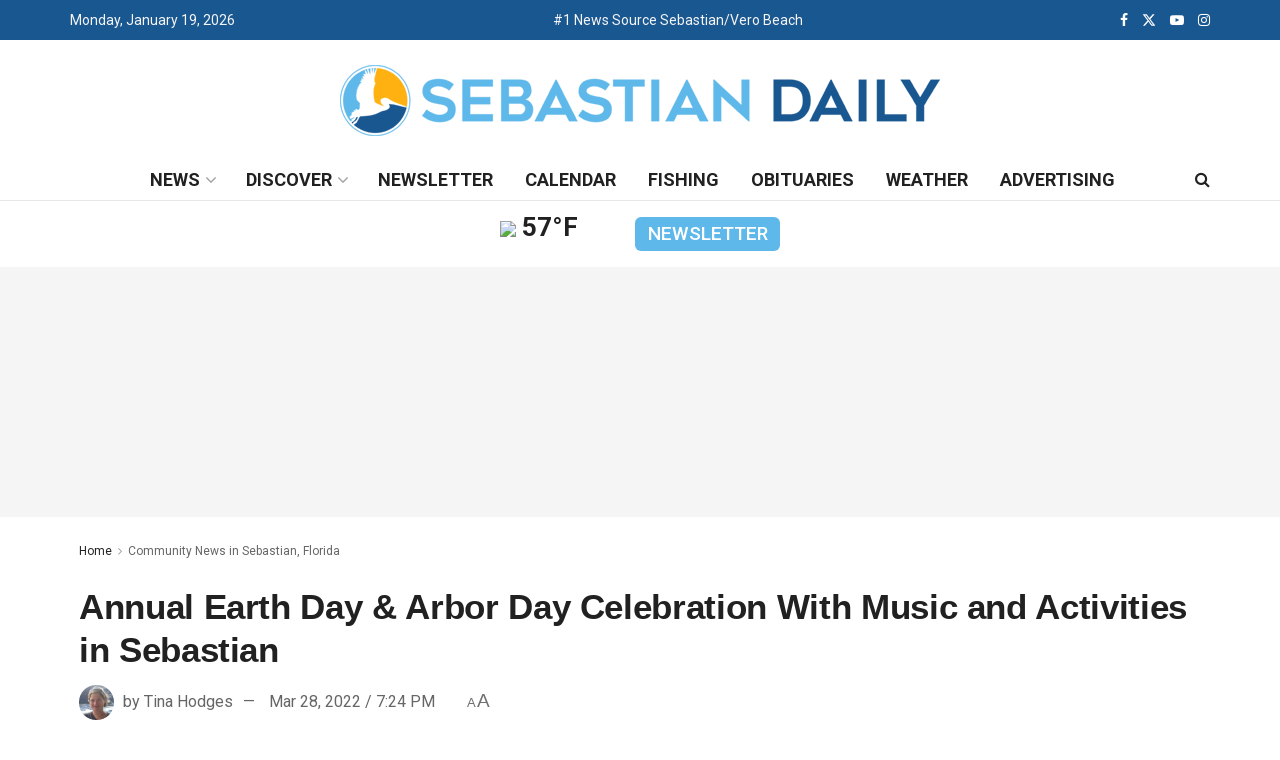

--- FILE ---
content_type: text/html; charset=UTF-8
request_url: https://www.sebastiandaily.com/community/annual-earth-day-arbor-day-celebration-with-music-and-activities-in-sebastian-33217/
body_size: 33424
content:
<!doctype html>
<!--[if lt IE 7]> <html class="no-js lt-ie9 lt-ie8 lt-ie7" lang="en-US"> <![endif]-->
<!--[if IE 7]>    <html class="no-js lt-ie9 lt-ie8" lang="en-US"> <![endif]-->
<!--[if IE 8]>    <html class="no-js lt-ie9" lang="en-US"> <![endif]-->
<!--[if IE 9]>    <html class="no-js lt-ie10" lang="en-US"> <![endif]-->
<!--[if gt IE 8]><!--> <html class="no-js" lang="en-US"> <!--<![endif]-->
<head>
    <meta http-equiv="Content-Type" content="text/html; charset=UTF-8" />
    <meta name='viewport' content='width=device-width, initial-scale=1, user-scalable=yes' />
    <link rel="profile" href="http://gmpg.org/xfn/11" />
    <link rel="pingback" href="https://www.sebastiandaily.com/xmlrpc.php" />
    <meta name='robots' content='index, follow, max-image-preview:large, max-snippet:-1, max-video-preview:-1' />
			<script type="text/javascript">
			  var jnews_ajax_url = '/?ajax-request=jnews'
			</script>
			<script type="text/javascript">;window.jnews=window.jnews||{},window.jnews.library=window.jnews.library||{},window.jnews.library=function(){"use strict";var e=this;e.win=window,e.doc=document,e.noop=function(){},e.globalBody=e.doc.getElementsByTagName("body")[0],e.globalBody=e.globalBody?e.globalBody:e.doc,e.win.jnewsDataStorage=e.win.jnewsDataStorage||{_storage:new WeakMap,put:function(e,t,n){this._storage.has(e)||this._storage.set(e,new Map),this._storage.get(e).set(t,n)},get:function(e,t){return this._storage.get(e).get(t)},has:function(e,t){return this._storage.has(e)&&this._storage.get(e).has(t)},remove:function(e,t){var n=this._storage.get(e).delete(t);return 0===!this._storage.get(e).size&&this._storage.delete(e),n}},e.windowWidth=function(){return e.win.innerWidth||e.docEl.clientWidth||e.globalBody.clientWidth},e.windowHeight=function(){return e.win.innerHeight||e.docEl.clientHeight||e.globalBody.clientHeight},e.requestAnimationFrame=e.win.requestAnimationFrame||e.win.webkitRequestAnimationFrame||e.win.mozRequestAnimationFrame||e.win.msRequestAnimationFrame||window.oRequestAnimationFrame||function(e){return setTimeout(e,1e3/60)},e.cancelAnimationFrame=e.win.cancelAnimationFrame||e.win.webkitCancelAnimationFrame||e.win.webkitCancelRequestAnimationFrame||e.win.mozCancelAnimationFrame||e.win.msCancelRequestAnimationFrame||e.win.oCancelRequestAnimationFrame||function(e){clearTimeout(e)},e.classListSupport="classList"in document.createElement("_"),e.hasClass=e.classListSupport?function(e,t){return e.classList.contains(t)}:function(e,t){return e.className.indexOf(t)>=0},e.addClass=e.classListSupport?function(t,n){e.hasClass(t,n)||t.classList.add(n)}:function(t,n){e.hasClass(t,n)||(t.className+=" "+n)},e.removeClass=e.classListSupport?function(t,n){e.hasClass(t,n)&&t.classList.remove(n)}:function(t,n){e.hasClass(t,n)&&(t.className=t.className.replace(n,""))},e.objKeys=function(e){var t=[];for(var n in e)Object.prototype.hasOwnProperty.call(e,n)&&t.push(n);return t},e.isObjectSame=function(e,t){var n=!0;return JSON.stringify(e)!==JSON.stringify(t)&&(n=!1),n},e.extend=function(){for(var e,t,n,o=arguments[0]||{},i=1,a=arguments.length;i<a;i++)if(null!==(e=arguments[i]))for(t in e)o!==(n=e[t])&&void 0!==n&&(o[t]=n);return o},e.dataStorage=e.win.jnewsDataStorage,e.isVisible=function(e){return 0!==e.offsetWidth&&0!==e.offsetHeight||e.getBoundingClientRect().length},e.getHeight=function(e){return e.offsetHeight||e.clientHeight||e.getBoundingClientRect().height},e.getWidth=function(e){return e.offsetWidth||e.clientWidth||e.getBoundingClientRect().width},e.supportsPassive=!1;try{var t=Object.defineProperty({},"passive",{get:function(){e.supportsPassive=!0}});"createEvent"in e.doc?e.win.addEventListener("test",null,t):"fireEvent"in e.doc&&e.win.attachEvent("test",null)}catch(e){}e.passiveOption=!!e.supportsPassive&&{passive:!0},e.setStorage=function(e,t){e="jnews-"+e;var n={expired:Math.floor(((new Date).getTime()+432e5)/1e3)};t=Object.assign(n,t);localStorage.setItem(e,JSON.stringify(t))},e.getStorage=function(e){e="jnews-"+e;var t=localStorage.getItem(e);return null!==t&&0<t.length?JSON.parse(localStorage.getItem(e)):{}},e.expiredStorage=function(){var t,n="jnews-";for(var o in localStorage)o.indexOf(n)>-1&&"undefined"!==(t=e.getStorage(o.replace(n,""))).expired&&t.expired<Math.floor((new Date).getTime()/1e3)&&localStorage.removeItem(o)},e.addEvents=function(t,n,o){for(var i in n){var a=["touchstart","touchmove"].indexOf(i)>=0&&!o&&e.passiveOption;"createEvent"in e.doc?t.addEventListener(i,n[i],a):"fireEvent"in e.doc&&t.attachEvent("on"+i,n[i])}},e.removeEvents=function(t,n){for(var o in n)"createEvent"in e.doc?t.removeEventListener(o,n[o]):"fireEvent"in e.doc&&t.detachEvent("on"+o,n[o])},e.triggerEvents=function(t,n,o){var i;o=o||{detail:null};return"createEvent"in e.doc?(!(i=e.doc.createEvent("CustomEvent")||new CustomEvent(n)).initCustomEvent||i.initCustomEvent(n,!0,!1,o),void t.dispatchEvent(i)):"fireEvent"in e.doc?((i=e.doc.createEventObject()).eventType=n,void t.fireEvent("on"+i.eventType,i)):void 0},e.getParents=function(t,n){void 0===n&&(n=e.doc);for(var o=[],i=t.parentNode,a=!1;!a;)if(i){var r=i;r.querySelectorAll(n).length?a=!0:(o.push(r),i=r.parentNode)}else o=[],a=!0;return o},e.forEach=function(e,t,n){for(var o=0,i=e.length;o<i;o++)t.call(n,e[o],o)},e.getText=function(e){return e.innerText||e.textContent},e.setText=function(e,t){var n="object"==typeof t?t.innerText||t.textContent:t;e.innerText&&(e.innerText=n),e.textContent&&(e.textContent=n)},e.httpBuildQuery=function(t){return e.objKeys(t).reduce(function t(n){var o=arguments.length>1&&void 0!==arguments[1]?arguments[1]:null;return function(i,a){var r=n[a];a=encodeURIComponent(a);var s=o?"".concat(o,"[").concat(a,"]"):a;return null==r||"function"==typeof r?(i.push("".concat(s,"=")),i):["number","boolean","string"].includes(typeof r)?(i.push("".concat(s,"=").concat(encodeURIComponent(r))),i):(i.push(e.objKeys(r).reduce(t(r,s),[]).join("&")),i)}}(t),[]).join("&")},e.get=function(t,n,o,i){return o="function"==typeof o?o:e.noop,e.ajax("GET",t,n,o,i)},e.post=function(t,n,o,i){return o="function"==typeof o?o:e.noop,e.ajax("POST",t,n,o,i)},e.ajax=function(t,n,o,i,a){var r=new XMLHttpRequest,s=n,c=e.httpBuildQuery(o);if(t=-1!=["GET","POST"].indexOf(t)?t:"GET",r.open(t,s+("GET"==t?"?"+c:""),!0),"POST"==t&&r.setRequestHeader("Content-type","application/x-www-form-urlencoded"),r.setRequestHeader("X-Requested-With","XMLHttpRequest"),r.onreadystatechange=function(){4===r.readyState&&200<=r.status&&300>r.status&&"function"==typeof i&&i.call(void 0,r.response)},void 0!==a&&!a){return{xhr:r,send:function(){r.send("POST"==t?c:null)}}}return r.send("POST"==t?c:null),{xhr:r}},e.scrollTo=function(t,n,o){function i(e,t,n){this.start=this.position(),this.change=e-this.start,this.currentTime=0,this.increment=20,this.duration=void 0===n?500:n,this.callback=t,this.finish=!1,this.animateScroll()}return Math.easeInOutQuad=function(e,t,n,o){return(e/=o/2)<1?n/2*e*e+t:-n/2*(--e*(e-2)-1)+t},i.prototype.stop=function(){this.finish=!0},i.prototype.move=function(t){e.doc.documentElement.scrollTop=t,e.globalBody.parentNode.scrollTop=t,e.globalBody.scrollTop=t},i.prototype.position=function(){return e.doc.documentElement.scrollTop||e.globalBody.parentNode.scrollTop||e.globalBody.scrollTop},i.prototype.animateScroll=function(){this.currentTime+=this.increment;var t=Math.easeInOutQuad(this.currentTime,this.start,this.change,this.duration);this.move(t),this.currentTime<this.duration&&!this.finish?e.requestAnimationFrame.call(e.win,this.animateScroll.bind(this)):this.callback&&"function"==typeof this.callback&&this.callback()},new i(t,n,o)},e.unwrap=function(t){var n,o=t;e.forEach(t,(function(e,t){n?n+=e:n=e})),o.replaceWith(n)},e.performance={start:function(e){performance.mark(e+"Start")},stop:function(e){performance.mark(e+"End"),performance.measure(e,e+"Start",e+"End")}},e.fps=function(){var t=0,n=0,o=0;!function(){var i=t=0,a=0,r=0,s=document.getElementById("fpsTable"),c=function(t){void 0===document.getElementsByTagName("body")[0]?e.requestAnimationFrame.call(e.win,(function(){c(t)})):document.getElementsByTagName("body")[0].appendChild(t)};null===s&&((s=document.createElement("div")).style.position="fixed",s.style.top="120px",s.style.left="10px",s.style.width="100px",s.style.height="20px",s.style.border="1px solid black",s.style.fontSize="11px",s.style.zIndex="100000",s.style.backgroundColor="white",s.id="fpsTable",c(s));var l=function(){o++,n=Date.now(),(a=(o/(r=(n-t)/1e3)).toPrecision(2))!=i&&(i=a,s.innerHTML=i+"fps"),1<r&&(t=n,o=0),e.requestAnimationFrame.call(e.win,l)};l()}()},e.instr=function(e,t){for(var n=0;n<t.length;n++)if(-1!==e.toLowerCase().indexOf(t[n].toLowerCase()))return!0},e.winLoad=function(t,n){function o(o){if("complete"===e.doc.readyState||"interactive"===e.doc.readyState)return!o||n?setTimeout(t,n||1):t(o),1}o()||e.addEvents(e.win,{load:o})},e.docReady=function(t,n){function o(o){if("complete"===e.doc.readyState||"interactive"===e.doc.readyState)return!o||n?setTimeout(t,n||1):t(o),1}o()||e.addEvents(e.doc,{DOMContentLoaded:o})},e.fireOnce=function(){e.docReady((function(){e.assets=e.assets||[],e.assets.length&&(e.boot(),e.load_assets())}),50)},e.boot=function(){e.length&&e.doc.querySelectorAll("style[media]").forEach((function(e){"not all"==e.getAttribute("media")&&e.removeAttribute("media")}))},e.create_js=function(t,n){var o=e.doc.createElement("script");switch(o.setAttribute("src",t),n){case"defer":o.setAttribute("defer",!0);break;case"async":o.setAttribute("async",!0);break;case"deferasync":o.setAttribute("defer",!0),o.setAttribute("async",!0)}e.globalBody.appendChild(o)},e.load_assets=function(){"object"==typeof e.assets&&e.forEach(e.assets.slice(0),(function(t,n){var o="";t.defer&&(o+="defer"),t.async&&(o+="async"),e.create_js(t.url,o);var i=e.assets.indexOf(t);i>-1&&e.assets.splice(i,1)})),e.assets=jnewsoption.au_scripts=window.jnewsads=[]},e.setCookie=function(e,t,n){var o="";if(n){var i=new Date;i.setTime(i.getTime()+24*n*60*60*1e3),o="; expires="+i.toUTCString()}document.cookie=e+"="+(t||"")+o+"; path=/"},e.getCookie=function(e){for(var t=e+"=",n=document.cookie.split(";"),o=0;o<n.length;o++){for(var i=n[o];" "==i.charAt(0);)i=i.substring(1,i.length);if(0==i.indexOf(t))return i.substring(t.length,i.length)}return null},e.eraseCookie=function(e){document.cookie=e+"=; Path=/; Expires=Thu, 01 Jan 1970 00:00:01 GMT;"},e.docReady((function(){e.globalBody=e.globalBody==e.doc?e.doc.getElementsByTagName("body")[0]:e.globalBody,e.globalBody=e.globalBody?e.globalBody:e.doc})),e.winLoad((function(){e.winLoad((function(){var t=!1;if(void 0!==window.jnewsadmin)if(void 0!==window.file_version_checker){var n=e.objKeys(window.file_version_checker);n.length?n.forEach((function(e){t||"10.0.4"===window.file_version_checker[e]||(t=!0)})):t=!0}else t=!0;t&&(window.jnewsHelper.getMessage(),window.jnewsHelper.getNotice())}),2500)}))},window.jnews.library=new window.jnews.library;</script>
	<!-- This site is optimized with the Yoast SEO Premium plugin v26.7 (Yoast SEO v26.7) - https://yoast.com/wordpress/plugins/seo/ -->
	<title>Annual Earth Day &#038; Arbor Day Celebration With Music and Activities in Sebastian &#8211; Sebastian Daily</title>
	<meta name="description" content="The City of Sebastian&#039;s Natural Resources Board will have its Annual Earth Day &amp; Arbor Day Celebration on Saturday, April 23rd, from 9:00 am - 4:00 pm" />
	<link rel="canonical" href="https://www.sebastiandaily.com/community/annual-earth-day-arbor-day-celebration-with-music-and-activities-in-sebastian-33217/" />
	<meta property="og:locale" content="en_US" />
	<meta property="og:type" content="article" />
	<meta property="og:title" content="Annual Earth Day &amp; Arbor Day Celebration With Music and Activities in Sebastian" />
	<meta property="og:description" content="The City of Sebastian&#039;s Natural Resources Board will have its Annual Earth Day &amp; Arbor Day Celebration on Saturday, April 23rd, from 9:00 am - 4:00 pm" />
	<meta property="og:url" content="https://www.sebastiandaily.com/community/annual-earth-day-arbor-day-celebration-with-music-and-activities-in-sebastian-33217/" />
	<meta property="og:site_name" content="Sebastian Daily" />
	<meta property="article:publisher" content="https://www.facebook.com/SebastianDaily/" />
	<meta property="article:published_time" content="2022-03-28T23:24:55+00:00" />
	<meta property="article:modified_time" content="2022-03-28T23:25:06+00:00" />
	<meta property="og:image" content="https://www.sebastiandaily.com/wp-content/uploads/2022/03/IMG_6007.jpg" />
	<meta property="og:image:width" content="1200" />
	<meta property="og:image:height" content="675" />
	<meta property="og:image:type" content="image/jpeg" />
	<meta name="author" content="Tina Hodges" />
	<meta name="twitter:card" content="summary_large_image" />
	<meta name="twitter:creator" content="@sebastian_daily" />
	<meta name="twitter:site" content="@sebastian_daily" />
	<meta name="twitter:label1" content="Written by" />
	<meta name="twitter:data1" content="Tina Hodges" />
	<meta name="twitter:label2" content="Est. reading time" />
	<meta name="twitter:data2" content="2 minutes" />
	<script type="application/ld+json" class="yoast-schema-graph">{"@context":"https://schema.org","@graph":[{"@type":"NewsArticle","@id":"https://www.sebastiandaily.com/community/annual-earth-day-arbor-day-celebration-with-music-and-activities-in-sebastian-33217/#article","isPartOf":{"@id":"https://www.sebastiandaily.com/community/annual-earth-day-arbor-day-celebration-with-music-and-activities-in-sebastian-33217/"},"author":{"name":"Tina Hodges","@id":"https://www.sebastiandaily.com/#/schema/person/f31f6d2970fc7699fba304fa8d0f772d"},"headline":"Annual Earth Day &#038; Arbor Day Celebration With Music and Activities in Sebastian","datePublished":"2022-03-28T23:24:55+00:00","dateModified":"2022-03-28T23:25:06+00:00","mainEntityOfPage":{"@id":"https://www.sebastiandaily.com/community/annual-earth-day-arbor-day-celebration-with-music-and-activities-in-sebastian-33217/"},"wordCount":372,"publisher":{"@id":"https://www.sebastiandaily.com/#organization"},"image":{"@id":"https://www.sebastiandaily.com/community/annual-earth-day-arbor-day-celebration-with-music-and-activities-in-sebastian-33217/#primaryimage"},"thumbnailUrl":"https://www.sebastiandaily.com/wp-content/uploads/2022/03/IMG_6007.jpg","articleSection":["Community News in Sebastian, Florida"],"inLanguage":"en-US","copyrightYear":"2022","copyrightHolder":{"@id":"https://www.sebastiandaily.com/#organization"}},{"@type":"WebPage","@id":"https://www.sebastiandaily.com/community/annual-earth-day-arbor-day-celebration-with-music-and-activities-in-sebastian-33217/","url":"https://www.sebastiandaily.com/community/annual-earth-day-arbor-day-celebration-with-music-and-activities-in-sebastian-33217/","name":"Annual Earth Day & Arbor Day Celebration With Music and Activities in Sebastian - Sebastian Daily","isPartOf":{"@id":"https://www.sebastiandaily.com/#website"},"primaryImageOfPage":{"@id":"https://www.sebastiandaily.com/community/annual-earth-day-arbor-day-celebration-with-music-and-activities-in-sebastian-33217/#primaryimage"},"image":{"@id":"https://www.sebastiandaily.com/community/annual-earth-day-arbor-day-celebration-with-music-and-activities-in-sebastian-33217/#primaryimage"},"thumbnailUrl":"https://www.sebastiandaily.com/wp-content/uploads/2022/03/IMG_6007.jpg","datePublished":"2022-03-28T23:24:55+00:00","dateModified":"2022-03-28T23:25:06+00:00","description":"The City of Sebastian's Natural Resources Board will have its Annual Earth Day &amp; Arbor Day Celebration on Saturday, April 23rd, from 9:00 am - 4:00 pm","breadcrumb":{"@id":"https://www.sebastiandaily.com/community/annual-earth-day-arbor-day-celebration-with-music-and-activities-in-sebastian-33217/#breadcrumb"},"inLanguage":"en-US","potentialAction":[{"@type":"ReadAction","target":["https://www.sebastiandaily.com/community/annual-earth-day-arbor-day-celebration-with-music-and-activities-in-sebastian-33217/"]}]},{"@type":"ImageObject","inLanguage":"en-US","@id":"https://www.sebastiandaily.com/community/annual-earth-day-arbor-day-celebration-with-music-and-activities-in-sebastian-33217/#primaryimage","url":"https://www.sebastiandaily.com/wp-content/uploads/2022/03/IMG_6007.jpg","contentUrl":"https://www.sebastiandaily.com/wp-content/uploads/2022/03/IMG_6007.jpg","width":1200,"height":675,"caption":"Earth Day in Sebastian"},{"@type":"BreadcrumbList","@id":"https://www.sebastiandaily.com/community/annual-earth-day-arbor-day-celebration-with-music-and-activities-in-sebastian-33217/#breadcrumb","itemListElement":[{"@type":"ListItem","position":1,"name":"Home","item":"https://www.sebastiandaily.com/"},{"@type":"ListItem","position":2,"name":"Annual Earth Day &#038; Arbor Day Celebration With Music and Activities in Sebastian"}]},{"@type":"WebSite","@id":"https://www.sebastiandaily.com/#website","url":"https://www.sebastiandaily.com/","name":"Sebastian Daily","description":"Sebastian Daily is a local newspaper known for delivering hometown news and breaking headlines in Sebastian, Florida.","publisher":{"@id":"https://www.sebastiandaily.com/#organization"},"potentialAction":[{"@type":"SearchAction","target":{"@type":"EntryPoint","urlTemplate":"https://www.sebastiandaily.com/?s={search_term_string}"},"query-input":{"@type":"PropertyValueSpecification","valueRequired":true,"valueName":"search_term_string"}}],"inLanguage":"en-US"},{"@type":["Organization","Place","NewsMediaOrganization"],"@id":"https://www.sebastiandaily.com/#organization","name":"Sebastian Daily, LLC","url":"https://www.sebastiandaily.com/","logo":{"@id":"https://www.sebastiandaily.com/community/annual-earth-day-arbor-day-celebration-with-music-and-activities-in-sebastian-33217/#local-main-organization-logo"},"image":{"@id":"https://www.sebastiandaily.com/community/annual-earth-day-arbor-day-celebration-with-music-and-activities-in-sebastian-33217/#local-main-organization-logo"},"sameAs":["https://www.facebook.com/SebastianDaily/","https://x.com/sebastian_daily","https://www.instagram.com/sebastian_daily/","https://www.youtube.com/sebastiandailynews/","https://www.tiktok.com/@sebastiandaily"],"description":"Sebastian Daily is the local newspaper serving Sebastian, Florida and the surrounding communities of Fellsmere, Micco, and Vero Beach. We provide trusted hometown news and information to our readers through our online edition and digital platforms, including our website, newsletter, YouTube channel, and social media channels. From breaking news to informative features, we cover it all. Our focus on weather, boating, fishing, and local events makes us your go-to source for everything Sebastian.","foundingDate":"2016-08-11","numberOfEmployees":{"@type":"QuantitativeValue","minValue":"1","maxValue":"10"},"address":{"@id":"https://www.sebastiandaily.com/community/annual-earth-day-arbor-day-celebration-with-music-and-activities-in-sebastian-33217/#local-main-place-address"},"geo":{"@type":"GeoCoordinates","latitude":"27.821929","longitude":"-80.4733026"},"telephone":["772-925-5221"],"openingHoursSpecification":[{"@type":"OpeningHoursSpecification","dayOfWeek":["Sunday","Monday","Tuesday","Wednesday","Thursday","Friday","Saturday"],"opens":"09:00","closes":"17:00"}],"email":"info@sebastiandaily.com","areaServed":"Sebastian, Florida"},{"@type":"Person","@id":"https://www.sebastiandaily.com/#/schema/person/f31f6d2970fc7699fba304fa8d0f772d","name":"Tina Hodges","image":{"@type":"ImageObject","inLanguage":"en-US","@id":"https://www.sebastiandaily.com/#/schema/person/image/","url":"https://secure.gravatar.com/avatar/3adab6c804ca28582b81e8350bd3836987ed058b14c96be16f49e6c1e69f9088?s=96&d=mm&r=g","contentUrl":"https://secure.gravatar.com/avatar/3adab6c804ca28582b81e8350bd3836987ed058b14c96be16f49e6c1e69f9088?s=96&d=mm&r=g","caption":"Tina Hodges"},"description":"Tina Hodges is a Sebastian native. After graduating from Sebastian River High School, she studied Business Management &amp; Marketing at Indian River State College. Tina worked for Dooney &amp; Bourke for many years before she became our VP of Sales &amp; Marketing &amp; Journalist. Tina joined Sebastian Daily in 2016.","url":"https://www.sebastiandaily.com/author/tinahodges/"},{"@type":"PostalAddress","@id":"https://www.sebastiandaily.com/community/annual-earth-day-arbor-day-celebration-with-music-and-activities-in-sebastian-33217/#local-main-place-address","streetAddress":"1603 U.S. Highway 1, Suite 102","addressLocality":"Sebastian","postalCode":"32958","addressRegion":"Florida","addressCountry":"US"},{"@type":"ImageObject","inLanguage":"en-US","@id":"https://www.sebastiandaily.com/community/annual-earth-day-arbor-day-celebration-with-music-and-activities-in-sebastian-33217/#local-main-organization-logo","url":"https://www.sebastiandaily.com/wp-content/uploads/2023/06/sebastiandaily-logotop-5.png","contentUrl":"https://www.sebastiandaily.com/wp-content/uploads/2023/06/sebastiandaily-logotop-5.png","width":600,"height":71,"caption":"Sebastian Daily, LLC"}]}</script>
	<meta name="geo.placename" content="Sebastian" />
	<meta name="geo.position" content="27.821929;-80.4733026" />
	<meta name="geo.region" content="United States (US)" />
	<!-- / Yoast SEO Premium plugin. -->


<link rel='dns-prefetch' href='//fonts.googleapis.com' />
<link rel='preconnect' href='https://fonts.gstatic.com' />
<link rel="alternate" type="application/rss+xml" title="Sebastian Daily &raquo; Feed" href="https://www.sebastiandaily.com/feed/" />
<link rel="alternate" type="text/calendar" title="Sebastian Daily &raquo; iCal Feed" href="https://www.sebastiandaily.com/calendar/?ical=1" />
<link rel="alternate" title="oEmbed (JSON)" type="application/json+oembed" href="https://www.sebastiandaily.com/wp-json/oembed/1.0/embed?url=https%3A%2F%2Fwww.sebastiandaily.com%2Fcommunity%2Fannual-earth-day-arbor-day-celebration-with-music-and-activities-in-sebastian-33217%2F" />
<link rel="alternate" title="oEmbed (XML)" type="text/xml+oembed" href="https://www.sebastiandaily.com/wp-json/oembed/1.0/embed?url=https%3A%2F%2Fwww.sebastiandaily.com%2Fcommunity%2Fannual-earth-day-arbor-day-celebration-with-music-and-activities-in-sebastian-33217%2F&#038;format=xml" />
<style id='wp-img-auto-sizes-contain-inline-css' type='text/css'>
img:is([sizes=auto i],[sizes^="auto," i]){contain-intrinsic-size:3000px 1500px}
/*# sourceURL=wp-img-auto-sizes-contain-inline-css */
</style>
<link rel='stylesheet' id='tribe-events-pro-mini-calendar-block-styles-css' href='https://www.sebastiandaily.com/wp-content/plugins/events-calendar-pro/build/css/tribe-events-pro-mini-calendar-block.css?ver=7.7.12' type='text/css' media='all' />
<link rel='stylesheet' id='tec-variables-skeleton-css' href='https://www.sebastiandaily.com/wp-content/plugins/the-events-calendar/common/build/css/variables-skeleton.css?ver=6.10.1' type='text/css' media='all' />
<link rel='stylesheet' id='tec-variables-full-css' href='https://www.sebastiandaily.com/wp-content/plugins/the-events-calendar/common/build/css/variables-full.css?ver=6.10.1' type='text/css' media='all' />
<link rel='stylesheet' id='tribe-events-v2-virtual-single-block-css' href='https://www.sebastiandaily.com/wp-content/plugins/events-calendar-pro/build/css/events-virtual-single-block.css?ver=7.7.12' type='text/css' media='all' />
<style id='wp-emoji-styles-inline-css' type='text/css'>

	img.wp-smiley, img.emoji {
		display: inline !important;
		border: none !important;
		box-shadow: none !important;
		height: 1em !important;
		width: 1em !important;
		margin: 0 0.07em !important;
		vertical-align: -0.1em !important;
		background: none !important;
		padding: 0 !important;
	}
/*# sourceURL=wp-emoji-styles-inline-css */
</style>
<link rel='stylesheet' id='wp-block-library-css' href='https://www.sebastiandaily.com/wp-includes/css/dist/block-library/style.min.css?ver=6.9' type='text/css' media='all' />
<style id='classic-theme-styles-inline-css' type='text/css'>
/*! This file is auto-generated */
.wp-block-button__link{color:#fff;background-color:#32373c;border-radius:9999px;box-shadow:none;text-decoration:none;padding:calc(.667em + 2px) calc(1.333em + 2px);font-size:1.125em}.wp-block-file__button{background:#32373c;color:#fff;text-decoration:none}
/*# sourceURL=/wp-includes/css/classic-themes.min.css */
</style>
<link rel='stylesheet' id='jnews-faq-css' href='https://www.sebastiandaily.com/wp-content/plugins/jnews-essential/assets/css/faq.css?ver=12.0.3' type='text/css' media='all' />
<style id='global-styles-inline-css' type='text/css'>
:root{--wp--preset--aspect-ratio--square: 1;--wp--preset--aspect-ratio--4-3: 4/3;--wp--preset--aspect-ratio--3-4: 3/4;--wp--preset--aspect-ratio--3-2: 3/2;--wp--preset--aspect-ratio--2-3: 2/3;--wp--preset--aspect-ratio--16-9: 16/9;--wp--preset--aspect-ratio--9-16: 9/16;--wp--preset--color--black: #000000;--wp--preset--color--cyan-bluish-gray: #abb8c3;--wp--preset--color--white: #ffffff;--wp--preset--color--pale-pink: #f78da7;--wp--preset--color--vivid-red: #cf2e2e;--wp--preset--color--luminous-vivid-orange: #ff6900;--wp--preset--color--luminous-vivid-amber: #fcb900;--wp--preset--color--light-green-cyan: #7bdcb5;--wp--preset--color--vivid-green-cyan: #00d084;--wp--preset--color--pale-cyan-blue: #8ed1fc;--wp--preset--color--vivid-cyan-blue: #0693e3;--wp--preset--color--vivid-purple: #9b51e0;--wp--preset--gradient--vivid-cyan-blue-to-vivid-purple: linear-gradient(135deg,rgb(6,147,227) 0%,rgb(155,81,224) 100%);--wp--preset--gradient--light-green-cyan-to-vivid-green-cyan: linear-gradient(135deg,rgb(122,220,180) 0%,rgb(0,208,130) 100%);--wp--preset--gradient--luminous-vivid-amber-to-luminous-vivid-orange: linear-gradient(135deg,rgb(252,185,0) 0%,rgb(255,105,0) 100%);--wp--preset--gradient--luminous-vivid-orange-to-vivid-red: linear-gradient(135deg,rgb(255,105,0) 0%,rgb(207,46,46) 100%);--wp--preset--gradient--very-light-gray-to-cyan-bluish-gray: linear-gradient(135deg,rgb(238,238,238) 0%,rgb(169,184,195) 100%);--wp--preset--gradient--cool-to-warm-spectrum: linear-gradient(135deg,rgb(74,234,220) 0%,rgb(151,120,209) 20%,rgb(207,42,186) 40%,rgb(238,44,130) 60%,rgb(251,105,98) 80%,rgb(254,248,76) 100%);--wp--preset--gradient--blush-light-purple: linear-gradient(135deg,rgb(255,206,236) 0%,rgb(152,150,240) 100%);--wp--preset--gradient--blush-bordeaux: linear-gradient(135deg,rgb(254,205,165) 0%,rgb(254,45,45) 50%,rgb(107,0,62) 100%);--wp--preset--gradient--luminous-dusk: linear-gradient(135deg,rgb(255,203,112) 0%,rgb(199,81,192) 50%,rgb(65,88,208) 100%);--wp--preset--gradient--pale-ocean: linear-gradient(135deg,rgb(255,245,203) 0%,rgb(182,227,212) 50%,rgb(51,167,181) 100%);--wp--preset--gradient--electric-grass: linear-gradient(135deg,rgb(202,248,128) 0%,rgb(113,206,126) 100%);--wp--preset--gradient--midnight: linear-gradient(135deg,rgb(2,3,129) 0%,rgb(40,116,252) 100%);--wp--preset--font-size--small: 13px;--wp--preset--font-size--medium: 20px;--wp--preset--font-size--large: 36px;--wp--preset--font-size--x-large: 42px;--wp--preset--spacing--20: 0.44rem;--wp--preset--spacing--30: 0.67rem;--wp--preset--spacing--40: 1rem;--wp--preset--spacing--50: 1.5rem;--wp--preset--spacing--60: 2.25rem;--wp--preset--spacing--70: 3.38rem;--wp--preset--spacing--80: 5.06rem;--wp--preset--shadow--natural: 6px 6px 9px rgba(0, 0, 0, 0.2);--wp--preset--shadow--deep: 12px 12px 50px rgba(0, 0, 0, 0.4);--wp--preset--shadow--sharp: 6px 6px 0px rgba(0, 0, 0, 0.2);--wp--preset--shadow--outlined: 6px 6px 0px -3px rgb(255, 255, 255), 6px 6px rgb(0, 0, 0);--wp--preset--shadow--crisp: 6px 6px 0px rgb(0, 0, 0);}:where(.is-layout-flex){gap: 0.5em;}:where(.is-layout-grid){gap: 0.5em;}body .is-layout-flex{display: flex;}.is-layout-flex{flex-wrap: wrap;align-items: center;}.is-layout-flex > :is(*, div){margin: 0;}body .is-layout-grid{display: grid;}.is-layout-grid > :is(*, div){margin: 0;}:where(.wp-block-columns.is-layout-flex){gap: 2em;}:where(.wp-block-columns.is-layout-grid){gap: 2em;}:where(.wp-block-post-template.is-layout-flex){gap: 1.25em;}:where(.wp-block-post-template.is-layout-grid){gap: 1.25em;}.has-black-color{color: var(--wp--preset--color--black) !important;}.has-cyan-bluish-gray-color{color: var(--wp--preset--color--cyan-bluish-gray) !important;}.has-white-color{color: var(--wp--preset--color--white) !important;}.has-pale-pink-color{color: var(--wp--preset--color--pale-pink) !important;}.has-vivid-red-color{color: var(--wp--preset--color--vivid-red) !important;}.has-luminous-vivid-orange-color{color: var(--wp--preset--color--luminous-vivid-orange) !important;}.has-luminous-vivid-amber-color{color: var(--wp--preset--color--luminous-vivid-amber) !important;}.has-light-green-cyan-color{color: var(--wp--preset--color--light-green-cyan) !important;}.has-vivid-green-cyan-color{color: var(--wp--preset--color--vivid-green-cyan) !important;}.has-pale-cyan-blue-color{color: var(--wp--preset--color--pale-cyan-blue) !important;}.has-vivid-cyan-blue-color{color: var(--wp--preset--color--vivid-cyan-blue) !important;}.has-vivid-purple-color{color: var(--wp--preset--color--vivid-purple) !important;}.has-black-background-color{background-color: var(--wp--preset--color--black) !important;}.has-cyan-bluish-gray-background-color{background-color: var(--wp--preset--color--cyan-bluish-gray) !important;}.has-white-background-color{background-color: var(--wp--preset--color--white) !important;}.has-pale-pink-background-color{background-color: var(--wp--preset--color--pale-pink) !important;}.has-vivid-red-background-color{background-color: var(--wp--preset--color--vivid-red) !important;}.has-luminous-vivid-orange-background-color{background-color: var(--wp--preset--color--luminous-vivid-orange) !important;}.has-luminous-vivid-amber-background-color{background-color: var(--wp--preset--color--luminous-vivid-amber) !important;}.has-light-green-cyan-background-color{background-color: var(--wp--preset--color--light-green-cyan) !important;}.has-vivid-green-cyan-background-color{background-color: var(--wp--preset--color--vivid-green-cyan) !important;}.has-pale-cyan-blue-background-color{background-color: var(--wp--preset--color--pale-cyan-blue) !important;}.has-vivid-cyan-blue-background-color{background-color: var(--wp--preset--color--vivid-cyan-blue) !important;}.has-vivid-purple-background-color{background-color: var(--wp--preset--color--vivid-purple) !important;}.has-black-border-color{border-color: var(--wp--preset--color--black) !important;}.has-cyan-bluish-gray-border-color{border-color: var(--wp--preset--color--cyan-bluish-gray) !important;}.has-white-border-color{border-color: var(--wp--preset--color--white) !important;}.has-pale-pink-border-color{border-color: var(--wp--preset--color--pale-pink) !important;}.has-vivid-red-border-color{border-color: var(--wp--preset--color--vivid-red) !important;}.has-luminous-vivid-orange-border-color{border-color: var(--wp--preset--color--luminous-vivid-orange) !important;}.has-luminous-vivid-amber-border-color{border-color: var(--wp--preset--color--luminous-vivid-amber) !important;}.has-light-green-cyan-border-color{border-color: var(--wp--preset--color--light-green-cyan) !important;}.has-vivid-green-cyan-border-color{border-color: var(--wp--preset--color--vivid-green-cyan) !important;}.has-pale-cyan-blue-border-color{border-color: var(--wp--preset--color--pale-cyan-blue) !important;}.has-vivid-cyan-blue-border-color{border-color: var(--wp--preset--color--vivid-cyan-blue) !important;}.has-vivid-purple-border-color{border-color: var(--wp--preset--color--vivid-purple) !important;}.has-vivid-cyan-blue-to-vivid-purple-gradient-background{background: var(--wp--preset--gradient--vivid-cyan-blue-to-vivid-purple) !important;}.has-light-green-cyan-to-vivid-green-cyan-gradient-background{background: var(--wp--preset--gradient--light-green-cyan-to-vivid-green-cyan) !important;}.has-luminous-vivid-amber-to-luminous-vivid-orange-gradient-background{background: var(--wp--preset--gradient--luminous-vivid-amber-to-luminous-vivid-orange) !important;}.has-luminous-vivid-orange-to-vivid-red-gradient-background{background: var(--wp--preset--gradient--luminous-vivid-orange-to-vivid-red) !important;}.has-very-light-gray-to-cyan-bluish-gray-gradient-background{background: var(--wp--preset--gradient--very-light-gray-to-cyan-bluish-gray) !important;}.has-cool-to-warm-spectrum-gradient-background{background: var(--wp--preset--gradient--cool-to-warm-spectrum) !important;}.has-blush-light-purple-gradient-background{background: var(--wp--preset--gradient--blush-light-purple) !important;}.has-blush-bordeaux-gradient-background{background: var(--wp--preset--gradient--blush-bordeaux) !important;}.has-luminous-dusk-gradient-background{background: var(--wp--preset--gradient--luminous-dusk) !important;}.has-pale-ocean-gradient-background{background: var(--wp--preset--gradient--pale-ocean) !important;}.has-electric-grass-gradient-background{background: var(--wp--preset--gradient--electric-grass) !important;}.has-midnight-gradient-background{background: var(--wp--preset--gradient--midnight) !important;}.has-small-font-size{font-size: var(--wp--preset--font-size--small) !important;}.has-medium-font-size{font-size: var(--wp--preset--font-size--medium) !important;}.has-large-font-size{font-size: var(--wp--preset--font-size--large) !important;}.has-x-large-font-size{font-size: var(--wp--preset--font-size--x-large) !important;}
:where(.wp-block-post-template.is-layout-flex){gap: 1.25em;}:where(.wp-block-post-template.is-layout-grid){gap: 1.25em;}
:where(.wp-block-term-template.is-layout-flex){gap: 1.25em;}:where(.wp-block-term-template.is-layout-grid){gap: 1.25em;}
:where(.wp-block-columns.is-layout-flex){gap: 2em;}:where(.wp-block-columns.is-layout-grid){gap: 2em;}
:root :where(.wp-block-pullquote){font-size: 1.5em;line-height: 1.6;}
/*# sourceURL=global-styles-inline-css */
</style>
<link rel='stylesheet' id='tribe-events-v2-single-skeleton-css' href='https://www.sebastiandaily.com/wp-content/plugins/the-events-calendar/build/css/tribe-events-single-skeleton.css?ver=6.15.14' type='text/css' media='all' />
<link rel='stylesheet' id='tribe-events-v2-single-skeleton-full-css' href='https://www.sebastiandaily.com/wp-content/plugins/the-events-calendar/build/css/tribe-events-single-full.css?ver=6.15.14' type='text/css' media='all' />
<link rel='stylesheet' id='tec-events-elementor-widgets-base-styles-css' href='https://www.sebastiandaily.com/wp-content/plugins/the-events-calendar/build/css/integrations/plugins/elementor/widgets/widget-base.css?ver=6.15.14' type='text/css' media='all' />
<link rel='stylesheet' id='jnews-parent-style-css' href='https://www.sebastiandaily.com/wp-content/themes/jnews/style.css?ver=6.9' type='text/css' media='all' />
<link rel='stylesheet' id='elementor-frontend-css' href='https://www.sebastiandaily.com/wp-content/plugins/elementor/assets/css/frontend.min.css?ver=3.34.1' type='text/css' media='all' />
<link rel='stylesheet' id='jeg_customizer_font-css' href='//fonts.googleapis.com/css?family=Roboto%3Aregular%2C500%2C700&#038;display=swap&#038;ver=1.3.2' type='text/css' media='all' />
<link rel='stylesheet' id='font-awesome-css' href='https://www.sebastiandaily.com/wp-content/plugins/elementor/assets/lib/font-awesome/css/font-awesome.min.css?ver=4.7.0' type='text/css' media='all' />
<link rel='stylesheet' id='jnews-icon-css' href='https://www.sebastiandaily.com/wp-content/themes/jnews/assets/fonts/jegicon/jegicon.css?ver=1.0.0' type='text/css' media='all' />
<link rel='stylesheet' id='jscrollpane-css' href='https://www.sebastiandaily.com/wp-content/themes/jnews/assets/css/jquery.jscrollpane.css?ver=1.0.0' type='text/css' media='all' />
<link rel='stylesheet' id='oknav-css' href='https://www.sebastiandaily.com/wp-content/themes/jnews/assets/css/okayNav.css?ver=1.0.0' type='text/css' media='all' />
<link rel='stylesheet' id='magnific-popup-css' href='https://www.sebastiandaily.com/wp-content/themes/jnews/assets/css/magnific-popup.css?ver=1.0.0' type='text/css' media='all' />
<link rel='stylesheet' id='chosen-css' href='https://www.sebastiandaily.com/wp-content/themes/jnews/assets/css/chosen/chosen.css?ver=1.0.0' type='text/css' media='all' />
<link rel='stylesheet' id='jnews-main-css' href='https://www.sebastiandaily.com/wp-content/themes/jnews/assets/css/main.css?ver=1.0.0' type='text/css' media='all' />
<link rel='stylesheet' id='jnews-pages-css' href='https://www.sebastiandaily.com/wp-content/themes/jnews/assets/css/pages.css?ver=1.0.0' type='text/css' media='all' />
<link rel='stylesheet' id='jnews-single-css' href='https://www.sebastiandaily.com/wp-content/themes/jnews/assets/css/single.css?ver=1.0.0' type='text/css' media='all' />
<link rel='stylesheet' id='jnews-responsive-css' href='https://www.sebastiandaily.com/wp-content/themes/jnews/assets/css/responsive.css?ver=1.0.0' type='text/css' media='all' />
<link rel='stylesheet' id='jnews-pb-temp-css' href='https://www.sebastiandaily.com/wp-content/themes/jnews/assets/css/pb-temp.css?ver=1.0.0' type='text/css' media='all' />
<link rel='stylesheet' id='jnews-elementor-css' href='https://www.sebastiandaily.com/wp-content/themes/jnews/assets/css/elementor-frontend.css?ver=1.0.0' type='text/css' media='all' />
<link rel='stylesheet' id='jnews-style-css' href='https://www.sebastiandaily.com/wp-content/themes/jnews-child/style.css?ver=1.0.0' type='text/css' media='all' />
<link rel='stylesheet' id='jnews-darkmode-css' href='https://www.sebastiandaily.com/wp-content/themes/jnews/assets/css/darkmode.css?ver=1.0.0' type='text/css' media='all' />
<link rel='stylesheet' id='jnews-select-share-css' href='https://www.sebastiandaily.com/wp-content/plugins/jnews-social-share/assets/css/plugin.css' type='text/css' media='all' />
<script type="text/javascript" src="https://www.sebastiandaily.com/wp-includes/js/jquery/jquery.min.js?ver=3.7.1" id="jquery-core-js"></script>
<script type="text/javascript" src="https://www.sebastiandaily.com/wp-includes/js/jquery/jquery-migrate.min.js?ver=3.4.1" id="jquery-migrate-js"></script>
<link rel="https://api.w.org/" href="https://www.sebastiandaily.com/wp-json/" /><link rel="alternate" title="JSON" type="application/json" href="https://www.sebastiandaily.com/wp-json/wp/v2/posts/33217" /><link rel="EditURI" type="application/rsd+xml" title="RSD" href="https://www.sebastiandaily.com/xmlrpc.php?rsd" />

<!-- This site is using AdRotate Professional v5.17.2 to display their advertisements - https://ajdg.solutions/ -->
<!-- AdRotate CSS -->
<style type="text/css" media="screen">
	.g { margin:0px; padding:0px; overflow:hidden; line-height:1; zoom:1; }
	.g img { height:auto; }
	.g-col { position:relative; float:left; }
	.g-col:first-child { margin-left: 0; }
	.g-col:last-child { margin-right: 0; }
	.woocommerce-page .g, .bbpress-wrapper .g { margin: 20px auto; clear:both; }
	@media only screen and (max-width: 480px) {
		.g-col, .g-dyn, .g-single { width:100%; margin-left:0; margin-right:0; }
		.woocommerce-page .g, .bbpress-wrapper .g { margin: 10px auto; }
	}
</style>
<!-- /AdRotate CSS -->

<meta name="tec-api-version" content="v1"><meta name="tec-api-origin" content="https://www.sebastiandaily.com"><link rel="alternate" href="https://www.sebastiandaily.com/wp-json/tribe/events/v1/" /><meta property="fb:pages" content="1212045838851821" />
<meta property="fb:admins" content="1574251742" />

<script async custom-element="amp-ad" src="https://cdn.ampproject.org/v0/amp-ad-0.1.js"></script>


<!-- Google tag (gtag.js) -->
<script async src="https://www.googletagmanager.com/gtag/js?id=G-P4RTPL4X47"></script>
<script>
  window.dataLayer = window.dataLayer || [];
  function gtag(){dataLayer.push(arguments);}
  gtag('js', new Date());

  gtag('config', 'G-P4RTPL4X47');
</script>



<script async src="https://securepubads.g.doubleclick.net/tag/js/gpt.js"></script>
<script>
var googletag = googletag || {};
googletag.cmd = googletag.cmd || [];
</script>
<script>
var gptAdSlots = [];
googletag.cmd.push(function() {

// Desktop Header
var header = googletag.sizeMapping().
addSize([992, 0], [[980, 120], [970, 250], [970, 90], [1, 1]]). //desktop
addSize([768, 0], [[728, 188], [728, 90], [468, 60], [1, 1]]). //tablet
addSize([320, 0], [[1, 1]]). //mobile
build();  	
	
// Mobile Header	
var headermobile = googletag.sizeMapping().
addSize([992, 0], [[1, 1]]). //desktop
addSize([768, 0], [[1, 1]]). //tablet
addSize([320, 0], [[320, 267], [336, 280], [300, 250], [1, 1]]). //mobile
build();  

var content1 = googletag.sizeMapping().
addSize([992, 0], [[600, 500], [336, 280], [300, 250], [1, 1]]). //desktop
addSize([768, 0], [[600, 500], [336, 280], [300, 250], [1, 1]]). //tablet
addSize([320, 0], [[320, 100], [320, 50], [320, 267], [336, 280], [300, 600], [300, 250], [1, 1]]). //mobile 
build();

var content2 = googletag.sizeMapping().
addSize([992, 0], [[600, 500], [336, 280], [300, 250], [1, 1]]). //desktop
addSize([768, 0], [[600, 500], [336, 280], [300, 250], [1, 1]]). //tablet
addSize([320, 0], [[320, 100], [320, 50], [320, 267], [336, 280], [300, 600], [300, 250], [1, 1]]). //mobile
build();

var content3 = googletag.sizeMapping().
addSize([992, 0], [[600, 500], [336, 280], [300, 250], [1, 1]]). //desktop
addSize([768, 0], [[600, 500], [336, 280], [300, 250], [1, 1]]). //tablet
addSize([320, 0], [[320, 100], [320, 50], [320, 267], [336, 280], [300, 600], [300, 250], [1, 1]]). //mobile
build();     
	
var content4 = googletag.sizeMapping().
addSize([992, 0], [[600, 500], [336, 280], [300, 250], [1, 1]]). //desktop
addSize([768, 0], [[600, 500], [336, 280], [300, 250], [1, 1]]). //tablet
addSize([320, 0], [[320, 100], [320, 50], [320, 267], [336, 280], [300, 600], [300, 250], [1, 1]]). //mobile
build();    
	
var content5 = googletag.sizeMapping().
addSize([992, 0], [[600, 500], [336, 280], [300, 250], [1, 1]]). //desktop
addSize([768, 0], [[600, 500], [336, 280], [300, 250], [1, 1]]). //tablet
addSize([320, 0], [[320, 100], [320, 50], [320, 267], [336, 280], [300, 600], [300, 250], [1, 1]]). //mobile
build();    	
 	
var homemobile1 = googletag.sizeMapping().
addSize([992, 0], [[1, 1]]). //desktop
addSize([768, 0], [[1, 1]]). //tablet
addSize([320, 0], [[320, 267], [300, 250], [1, 1]]). //mobile
build();    
	
var homemobile2 = googletag.sizeMapping().
addSize([992, 0], [[1, 1]]). //desktop
addSize([768, 0], [[1, 1]]). //tablet
addSize([320, 0], [[320, 267], [300, 250], [1, 1]]). //mobile
build();   

var homedesktop1 = googletag.sizeMapping().
addSize([992, 0], [[600, 500], [336, 280], [300, 250], [1, 1]]). //desktop
addSize([768, 0], [[600, 500], [336, 280], [300, 250], [1, 1]]). //tablet
addSize([320, 0], [[1, 1]]). //mobile 
build();
	
var homedesktop2 = googletag.sizeMapping().
addSize([992, 0], [[600, 500], [336, 280], [300, 250], [1, 1]]). //desktop
addSize([768, 0], [[600, 500], [336, 280], [300, 250], [1, 1]]). //tablet
addSize([320, 0], [[1, 1]]). //mobile 
build();	
	
var sidebar = googletag.sizeMapping().
addSize([992, 0], [[300, 600], [336, 280], [300, 250], [1, 1]]). //desktop
addSize([768, 0], [[300, 600], [320, 267], [336, 280], [300, 250], [1, 1]]). //tablet
addSize([320, 0], [[1, 1]]). //mobile
build();  

gptAdSlots[0] = googletag.defineSlot('/281144403/sebastian_header', [300, 250],
'div-gpt-ad-1672855768124-0').defineSizeMapping(header)
.addService(googletag.pubads());  	
	
gptAdSlots[1] = googletag.defineSlot('/281144403/Header-Mobile', [320, 267],
'div-gpt-ad-1689001452379-0').defineSizeMapping(headermobile)
.addService(googletag.pubads()); 

gptAdSlots[2] = googletag.defineSlot('/281144403/sebastian_content1', [300, 250],
'div-gpt-ad-1586211496145-0').defineSizeMapping(content1)
.addService(googletag.pubads());

gptAdSlots[3] = googletag.defineSlot('/281144403/sebastian_content2', [300, 250],
'div-gpt-ad-1586217041571-0').defineSizeMapping(content2)
.addService(googletag.pubads());

gptAdSlots[4] = googletag.defineSlot('/281144403/sebastian_content3', [300, 250],
'div-gpt-ad-1586264264354-0').defineSizeMapping(content3)
.addService(googletag.pubads());     
	
gptAdSlots[5] = googletag.defineSlot('/281144403/sebastian_content4', [300, 250],
'div-gpt-ad-1645815496111-0').defineSizeMapping(content4)
.addService(googletag.pubads());  
	
gptAdSlots[6] = googletag.defineSlot('/281144403/sebastian_content5', [300, 250],
'div-gpt-ad-1646842646202-0').defineSizeMapping(content5)
.addService(googletag.pubads());  	

gptAdSlots[7] = googletag.defineSlot('/281144403/Home-Mobile', [300, 250],
'div-gpt-ad-1673397213413-0').defineSizeMapping(homemobile1)
.addService(googletag.pubads());  
	
gptAdSlots[8] = googletag.defineSlot('/281144403/Home-Mobile2', [300, 250],
'div-gpt-ad-1675188823322-0').defineSizeMapping(homemobile2)
.addService(googletag.pubads()); 	

gptAdSlots[9] = googletag.defineSlot('/281144403/Home-Desktop', [300, 250],
'div-gpt-ad-1675028648830-0').defineSizeMapping(homedesktop1)
.addService(googletag.pubads()); 

gptAdSlots[10] = googletag.defineSlot('/281144403/Home-Desktop2', [300, 250],
'div-gpt-ad-1675183978482-0').defineSizeMapping(homedesktop2)
.addService(googletag.pubads()); 
	
gptAdSlots[11] = googletag.defineSlot('/281144403/Sidebar', [300, 250],
'div-gpt-ad-1676308046148-0').defineSizeMapping(sidebar)
.addService(googletag.pubads()); 	


// Start ad fetching
googletag.pubads().enableSingleRequest();
googletag.pubads().collapseEmptyDivs();
 googletag.enableServices();
 });
</script>
 
<script type="text/javascript" async="async" src="//widgets.outbrain.com/outbrain.js"></script>

      <meta name="onesignal" content="wordpress-plugin"/>
            <script>

      window.OneSignalDeferred = window.OneSignalDeferred || [];

      OneSignalDeferred.push(function(OneSignal) {
        var oneSignal_options = {};
        window._oneSignalInitOptions = oneSignal_options;

        oneSignal_options['serviceWorkerParam'] = { scope: '/wp-content/plugins/onesignal-free-web-push-notifications/sdk_files/push/onesignal/' };
oneSignal_options['serviceWorkerPath'] = 'OneSignalSDKWorker.js';

        OneSignal.Notifications.setDefaultUrl("https://www.sebastiandaily.com");

        oneSignal_options['wordpress'] = true;
oneSignal_options['appId'] = '41c9526b-878d-4704-a98d-1c26bbf9238f';
oneSignal_options['allowLocalhostAsSecureOrigin'] = true;
oneSignal_options['welcomeNotification'] = { };
oneSignal_options['welcomeNotification']['title'] = "Welcome to Sebastian Daily!";
oneSignal_options['welcomeNotification']['message'] = "Thanks for subscribing to local news &amp; weather notifications!";
oneSignal_options['path'] = "https://www.sebastiandaily.com/wp-content/plugins/onesignal-free-web-push-notifications/sdk_files/";
oneSignal_options['safari_web_id'] = "web.onesignal.auto.5b1b15a7-d107-41ff-b02e-c379c8847bd2";
oneSignal_options['persistNotification'] = false;
oneSignal_options['promptOptions'] = { };
              OneSignal.init(window._oneSignalInitOptions);
              OneSignal.Slidedown.promptPush()      });

      function documentInitOneSignal() {
        var oneSignal_elements = document.getElementsByClassName("OneSignal-prompt");

        var oneSignalLinkClickHandler = function(event) { OneSignal.Notifications.requestPermission(); event.preventDefault(); };        for(var i = 0; i < oneSignal_elements.length; i++)
          oneSignal_elements[i].addEventListener('click', oneSignalLinkClickHandler, false);
      }

      if (document.readyState === 'complete') {
           documentInitOneSignal();
      }
      else {
           window.addEventListener("load", function(event){
               documentInitOneSignal();
          });
      }
    </script>
			<style>
				.e-con.e-parent:nth-of-type(n+4):not(.e-lazyloaded):not(.e-no-lazyload),
				.e-con.e-parent:nth-of-type(n+4):not(.e-lazyloaded):not(.e-no-lazyload) * {
					background-image: none !important;
				}
				@media screen and (max-height: 1024px) {
					.e-con.e-parent:nth-of-type(n+3):not(.e-lazyloaded):not(.e-no-lazyload),
					.e-con.e-parent:nth-of-type(n+3):not(.e-lazyloaded):not(.e-no-lazyload) * {
						background-image: none !important;
					}
				}
				@media screen and (max-height: 640px) {
					.e-con.e-parent:nth-of-type(n+2):not(.e-lazyloaded):not(.e-no-lazyload),
					.e-con.e-parent:nth-of-type(n+2):not(.e-lazyloaded):not(.e-no-lazyload) * {
						background-image: none !important;
					}
				}
			</style>
			<link rel="icon" href="https://www.sebastiandaily.com/wp-content/uploads/2022/08/cropped-favicon-2-32x32.png" sizes="32x32" />
<link rel="icon" href="https://www.sebastiandaily.com/wp-content/uploads/2022/08/cropped-favicon-2-192x192.png" sizes="192x192" />
<link rel="apple-touch-icon" href="https://www.sebastiandaily.com/wp-content/uploads/2022/08/cropped-favicon-2-180x180.png" />
<meta name="msapplication-TileImage" content="https://www.sebastiandaily.com/wp-content/uploads/2022/08/cropped-favicon-2-270x270.png" />
		<style type="text/css" id="wp-custom-css">
			/* Load More */
.jeg_block_loadmore a {
	font-size: 18px;
	font-style:bold;
	background-color: #25a5ea;
	color: #ffffff !important;
}
.jeg_block_loadmore a:hover {
	font-size: 18px;
	font-style:bold;
	color: #ffffff !important;
	background-color: #ffb112 !important;
	padding: 20px !important;
}
.jeg_button_1 a:hover {
	color: #FFFFFF !important;
	background-color:#5eb8ea !important;
}
/* Excerpt */
 .elementor-post__excerpt p::after {
 content: "...";
}
/* EVENTS */
.tribe-events-c-subscribe-dropdown__container {
    display: none !important;
}

a.tribe-events-widget-events-list__view-more-link.tribe-common-anchor-thin {
    color: #25a5ea !important;
    font-size: 14px;
    text-decoration: underline !important;
    font-weight: normal !important;
}

/* ANDY MOBILE */
.events_block_upcoming a:hover  {
	color:#25a5ea !important;
	text-decoration: none;
			 
}
.events_block_upcoming a  {
		 font-size: 16px;
		 font-weight:bold !important;
			color: #000000 !important;
	text-decoration: none !important;
	line-height: 1.2;	
		font-family: "Helvetica Neue", Helvetica, Arial, Utkal, sans-serif !important;
}


/* Events MOBILE */
.events_block_article a:hover  {
	color:#25a5ea !important;
			 
}
.events_block_article a  {
			text-decoration: none !important;
		 font-size: 18px;
		 font-weight:bold !important;
			color: #212121 !important;
	
	line-height: 1.2;	
		font-family: "Helvetica Neue", Helvetica, Arial, Utkal, sans-serif !important;
}

/* VENUE */
.tribe-events-pro-venue__meta-content.tribe-common-g-col.tribe-common-b1 p {
    line-height: inherit;
    margin: 0 0 1.25em;
	color: #212121;
	font-size:18px;
	
}
.tribe-events-pro-venue__meta-content.tribe-common-g-col.tribe-common-b1 h1 {
	margin-bottom:20px;
	margin-top:20px;
	 font-family: "Helvetica Neue", Helvetica, Arial, Utkal, sans-serif !important;
    line-height: 1.25 !important;
	letter-spacing: -.01em !important;

}

.tribe-events-pro-venue__meta-content.tribe-common-g-col.tribe-common-b1 h2 {
	font-family: "Helvetica Neue", Helvetica, Arial, Utkal, sans-serif !important;

    line-height: 1.25;
	font-weight: 400 !important;
	letter-spacing: -.01em !important;
	margin-top: 0px !important;
    margin-right: 0px !important;
    margin-bottom: 20px !important;
    margin-left: 0px !important;

}

/* Widget Cache for Events */

h2.tribe-events-widget-events-list__header-title.tribe-common-h6.tribe-common-h--alt {
    color: #5EB8EA;
    font-size: 15px;
	line-height: 1.2;
}
h3.tribe-events-widget-events-list__event-title.tribe-common-h7 {
    font-size: 16px !important;
    font-weight: bold !important;
}
span.tribe-events-widget-events-list__event-date-tag-month {
    color:  #ffb112 !important;
	
	
}
span.tribe-events-widget-events-list__event-date-tag-daynum.tribe-common-h2.tribe-common-h4--min-medium {
	color: #ffb112 !important;
	font-size: 20px !important;
	 
}
.tribe-events-widget-events-list__event-datetime span.tribe-event-date-start {
    color: #195791 !important;
	
}
.tribe-events-widget-events-list__event-datetime  span.tribe-event-time {
    color: #195791;
}


/* Top bar */
.jeg_topbar.jeg_container.jeg_navbar_wrapper.dark {
	font-size: 14px;
}
.jeg_archive_description_wrapper a {

color: #25a5ea !important;
}

svg.tribe-common-c-svgicon.tribe-common-c-svgicon--recurring.tribe-events-widget-events-list__event-datetime-recurring-icon-svg {
width:0px !important;
height:0px; !important
}

/* Caption */
figcaption.wp-element-caption {
	font-size:13px;
}

a:hover {
  color: #25a5ea !important;
}

.events_block_article h3 {
	font-size:18px;
   line-height: 1.2;	
}

/* Calendar Head */
header.tribe-events-header.tribe-events-header--has-event-search {
    background-color: #5eb8ea !important; 
    padding-top: 10px;
	margin-bottom: 15px !important;
}

/* Calandar mobile */
span.tribe-event-date-start  {
    font-size: 14px !important;
}
span.tribe-event-time {
	    font-size: 14px !important;
}
span.tribe-events-widget-events-list__event-date-tag-month {
	 font-size: 14px !important;
}

hr {
	  border: 1px solid #5eb8ea;
}
.newspromo {
	color:#666666;
	margin-bottom: 15px;
}
h1 {
    font-family: "Helvetica Neue", Helvetica, Arial, Utkal, sans-serif !important;
    line-height: 1.25 !important;
	letter-spacing: -.01em !important;

}

h2 {
	font-family: "Helvetica Neue", Helvetica, Arial, Utkal, sans-serif !important;
	/*font-size: 22px; */
    line-height: 1.25;
	font-weight: 700 !important;
	letter-spacing: -.01em !important;
	margin-top: 0px !important;
    margin-right: 0px !important;
    margin-bottom: 20px !important;
    margin-left: 0px !important;
}

p.copyright {
	font-size:14px !important;
	line-height:1.6;
}
.footer_right ul.jeg_menu_footer a {
	font-size:14px !important;
}

.jeg_post_category {
    display: none;
} 
.jeg_bottombar {
	margin-bottom:0px;
}

/*
.jeg_post_excerpt {
	 display: none;
  overflow:visible;
} */

.content-inner { /* Article text */
	font-size: 16px !important;
 font-family: "Helvetica Neue", Helvetica, Arial, Utkal, sans-serif;
    -webkit-font-smoothing: antialiased;
    line-height: 1.625 !important;
    margin-top: 16px !important;
    margin-right: 0px !important;
    margin-bottom: 16px !important;
    margin-left: 0px !important;	
}

/* for sidebar fonts */
.widget_jnews_module_block_3 h3.jeg_post_title {
	font-size: 16px !important;
}
.jeg_postblock_3 .jeg_meta_author {
	display:none;
}
.jeg_postblock_3 .jeg_meta_date {
	display:none;	
}	

.jeg_readmore {
 display: none;
	margin:0px;
	padding:0px;
}

.jeg_postblock_27 h3.jeg_post_title
{
font-weight: bold;
line-height: 1.2;	
	font-size:25px;
}

.entry-header {
	margin-bottom: 25px; 
}
/* Space below featured image */
.jeg_featured {
	margin-bottom: 15px;
}

/* Caption */
.wp-caption-text {
	font-size: 14px !important;
	text-align: left !important;
	line-height: 1.4;	
	color: #666666 !important;
}
#breadcrumbs .breadcrumb_last_link a {
	color: #666666 !important;
}
.meta_text {
	color: #666666 !important;
}
span.caption {
	color: #666666 !important;
}
.jeg_meta_author a {
	color: #666666 !important;
	font-weight: normal;
}

.meta_left { /* Author and Date */
	font-size: 16px !important;
}
.content-inner ul, .wpb_text_column ul  {
	font-size: 18px !important;
	list-style-type: disc;
	margin-top:25px;
  margin-bottom:25px;
}
.content-inner ol, .wpb_text_column ol  {
	font-size: 18px !important;
	margin-top:25px;
  margin-bottom:25px;
}

.textlnk li {
	font-size:16px;
	padding-right:15px;
}

.textlnk ol {
	font-size:16px;
	padding-right:15px;
}



.jeg_meta_date {
	color: #666666;
}

.footer_widget {
	font-size: 16px;
	line-height: 1.3;
}

/* Home Page Desktop */
.jeg_postblock_14 .jeg_meta_author {
		display:none;
}
.jeg_postblock_14 .jeg_meta_date {
		display:none;
}
.jeg_postblock_14 h3.jeg_post_title {
		font-size: 24px !important;
line-height: 1.2;	
		font-family: "Helvetica Neue", Helvetica, Arial, Utkal, sans-serif !important;
    line-height: 1.25;
	  font-weight: 700 !important;
		letter-spacing: -.01em !important;
		margin-top: 0px !important;
    margin-right: 0px !important;
    margin-bottom: 20px !important;
    margin-left: 0px !important;
}

/* Custom TAGS and CATEGORIES */
h2.elementor-post__title a {
		font-size: 24px !important;
line-height: 1.2;	
		font-family: "Helvetica Neue", Helvetica, Arial, Utkal, sans-serif !important;
    line-height: 1.25;
	  font-weight: 700 !important;
	letter-spacing: -.01em !important;
	margin-top: 0px !important;
    margin-right: 0px !important;
    margin-bottom: 0px !important;
    margin-left: 0px !important;
}
.weatherdisplay {
	width:280px;
	height: 60px;
	text-align: center;
	margin-left: auto;
  margin-right: auto;
	margin-top: 6px;

}
.weathernws {
	/* width: 80px; */
  float: left;
	max-height: 20px;
	margin-top: 6px;
	margin-bottom: 15px;
	text-align: center;
	margin-left: auto;
	margin-right: auto;	
	font-size: 26px;
	font-weight: 700;
	font-family: Roboto;

}
.weatheralert {
	width: 100%; 
	/* max-height: 20px; */
	margin-bottom: 15px;
	text-align: center;
	margin-left: auto;
	margin-right: auto;
	padding: 10px;
	font-size: 18px;
	font-weight: 500;
	font-family: Roboto;
	line-height: 1.25;
	color: #ffffff;
	background-color: #d71919;

}
.weatheralert a:link {
	color: white !important;
}	
.weatheralert a:visited {
	color: white !important;
}		
.weatheralert a:hover {
	color: white !important;
 text-decoration: underline;
}
.weatheralert a:active {
	color: white !important;
}	

.newsbutton {
	background-color: #5eb8ea;
	border: none;
	border-radius: 6px;
	color: white;
	width: 145px;		
	height: 34px;
	margin-top: 10px;
	margin-bottom: 0px;
	text-align: center;
	margin-left: auto;
	margin-right: auto;		
	padding-top: 3px;
	padding-bottom: 2px;
	padding-left: 2px;
	padding-right: 2px;
	font-size: 19px;
	font-weight: 500;
	font-family: Roboto;
	float: right;
	}	
	.newsbutton a:link {
		color: white;
	}	
	.newsbutton a:visited {
		color: white;
	}		
	.newsbutton a:active {
		color: white !important;
		background-color: #ffb112 !important;
		border: none;
		border-radius: 4px;
		color: white;
		width: 160px !important;
	}	

@media screen and (max-width:600px)  { 
	.entry-header {
			h1.jeg_post_title {
     font-size: 30px !important;
		}
  }
	h2.wp-block-heading {
     font-size: 26px !important;

   }
	h3.wp-block-heading {
     font-size: 24px !important;

   }		
		.desktop_only {
	display:none;
  }
	.jeg_sidebar {
		display:none;
	}
	h3.jeg_post_title {
     font-size: 18px !important;
   }
   .jeg_postblock_3 h3.jeg_post_title a {
			text-decoration: none !important;
		 font-size: 18px;
		 font-weight:bold !important;
			color: #212121 !important;
			
	}
	.jeg_block_title {
		font-size: 18px !important;
	}
	.slogan {
		margin-top: 10px;
		margin-bottom: 0px;
		text-align: center;
		margin-left: auto;
		margin-right: auto;
		font-weight: 600;
		font-size: 19px; 
	}
	.weatheralert {
		font-size: 16px;
		font-weight: 500;
		margin-bottom: 0px;
	}	
}

/* Large Devices, Wide Screens */
@media screen and (min-width: 800px) {
	.tphead {
	/*	padding-top:5px;
		padding-bottom:5px; */
		background-color: #f5f5f5; 
		min-height: 250px;
		text-align: center;
		margin-left: auto;
		margin-right: auto;			
	}	
	    .jeg_main {
    		margin: auto;
    		width: 90%;
   		}
			.headerspace {
				min-height:280px;
			}

	/* Hide on desktop only show mobile */
    .content-inner .jeg_postblock_3 {
  		display:none;
			
	}
	.events_block_article {
	display:none;
  }
	  .hidedesktop {
    display: none;
  }
		.weatherdisplay {
		width:280px;
		text-align: center;
		margin-left: auto;
    margin-right: auto;
		
	}
	
}	

@media screen and (min-width : 1600px) {
	.tphead {
/*		padding-top:5px;
		padding-bottom:5px; */
		background-color: #f5f5f5; 
		min-height: 250px;
		text-align: center;
		margin-left: auto;
		margin-right: auto;			
	}	
	
    .jeg_main {
    margin: auto;
    width: 60%;
   }
	.headerspace {
	 min-height:250px;
	}

	/* Hide on desktop only show mobile */
    .content-inner .jeg_postblock_3 {
  		display:none;
			
	}	
	.events_block_article {
		display:none;
	}
	  .hidedesktop {
    display: none;
  }
	.weatherdisplay {
		width:380px;
	}
}
		</style>
			
</head>
<body class="wp-singular post-template-default single single-post postid-33217 single-format-standard wp-embed-responsive wp-theme-jnews wp-child-theme-jnews-child tribe-no-js jeg_toggle_light jeg_single_tpl_2 jnews jsc_normal elementor-default elementor-kit-25587">
	
    
    
    <div class="jeg_ad jeg_ad_top jnews_header_top_ads">
        <div class='ads-wrapper  '></div>    </div>

    <!-- The Main Wrapper
    ============================================= -->
    <div class="jeg_viewport">

        
        <div class="jeg_header_wrapper">
            <div class="jeg_header_instagram_wrapper">
    </div>

<!-- HEADER -->
<div class="jeg_header normal">
    <div class="jeg_topbar jeg_container jeg_navbar_wrapper dark">
    <div class="container">
        <div class="jeg_nav_row">
            
                <div class="jeg_nav_col jeg_nav_left  jeg_nav_normal">
                    <div class="item_wrap jeg_nav_alignleft">
                        <div class="jeg_nav_item jeg_top_date">
    Monday, January 19, 2026</div>                    </div>
                </div>

                
                <div class="jeg_nav_col jeg_nav_center  jeg_nav_grow">
                    <div class="item_wrap jeg_nav_aligncenter">
                        <div class="jeg_nav_item jeg_nav_html">
	#1 News Source Sebastian/Vero Beach</div>                    </div>
                </div>

                
                <div class="jeg_nav_col jeg_nav_right  jeg_nav_normal">
                    <div class="item_wrap jeg_nav_alignright">
                        			<div
				class="jeg_nav_item socials_widget jeg_social_icon_block nobg">
				<a href="https://www.facebook.com/sebastiandaily/" target='_blank' rel='external noopener nofollow'  aria-label="Find us on Facebook" class="jeg_facebook"><i class="fa fa-facebook"></i> </a><a href="https://www.twitter.com/sebastian_daily/" target='_blank' rel='external noopener nofollow'  aria-label="Find us on Twitter" class="jeg_twitter"><i class="fa fa-twitter"><span class="jeg-icon icon-twitter"><svg xmlns="http://www.w3.org/2000/svg" height="1em" viewBox="0 0 512 512"><!--! Font Awesome Free 6.4.2 by @fontawesome - https://fontawesome.com License - https://fontawesome.com/license (Commercial License) Copyright 2023 Fonticons, Inc. --><path d="M389.2 48h70.6L305.6 224.2 487 464H345L233.7 318.6 106.5 464H35.8L200.7 275.5 26.8 48H172.4L272.9 180.9 389.2 48zM364.4 421.8h39.1L151.1 88h-42L364.4 421.8z"/></svg></span></i> </a><a href="https://youtube.com/sebastiandailynews/" target='_blank' rel='external noopener nofollow'  aria-label="Find us on Youtube" class="jeg_youtube"><i class="fa fa-youtube-play"></i> </a><a href="https://www.instagram.com/sebastian_daily/" target='_blank' rel='external noopener nofollow'  aria-label="Find us on Instagram" class="jeg_instagram"><i class="fa fa-instagram"></i> </a>			</div>
			                    </div>
                </div>

                        </div>
    </div>
</div><!-- /.jeg_container --><div class="jeg_midbar jeg_container jeg_navbar_wrapper normal">
    <div class="container">
        <div class="jeg_nav_row">
            
                <div class="jeg_nav_col jeg_nav_left jeg_nav_normal">
                    <div class="item_wrap jeg_nav_alignleft">
                                            </div>
                </div>

                
                <div class="jeg_nav_col jeg_nav_center jeg_nav_grow">
                    <div class="item_wrap jeg_nav_aligncenter">
                        <div class="jeg_nav_item jeg_logo jeg_desktop_logo">
			<div class="site-title">
			<a href="https://www.sebastiandaily.com/" aria-label="Visit Homepage" style="padding: 0px 0px 0px 0px;">
				<img class='jeg_logo_img' src="https://www.sebastiandaily.com/wp-content/uploads/2023/06/sebastiandaily-logotop-5.png" srcset="https://www.sebastiandaily.com/wp-content/uploads/2023/06/sebastiandaily-logotop-5.png 1x, https://www.sebastiandaily.com/wp-content/uploads/2023/06/sebastiandaily-logoretina-1.png 2x" alt="Sebastian Daily"data-light-src="https://www.sebastiandaily.com/wp-content/uploads/2023/06/sebastiandaily-logotop-5.png" data-light-srcset="https://www.sebastiandaily.com/wp-content/uploads/2023/06/sebastiandaily-logotop-5.png 1x, https://www.sebastiandaily.com/wp-content/uploads/2023/06/sebastiandaily-logoretina-1.png 2x" data-dark-src="https://www.sebastiandaily.com/wp-content/uploads/2022/08/logosebastiandaily-3.png" data-dark-srcset="https://www.sebastiandaily.com/wp-content/uploads/2022/08/logosebastiandaily-3.png 1x, https://www.sebastiandaily.com/wp-content/uploads/2022/08/logosebastiandaily-retina-2.png 2x"width="600" height="71">			</a>
		</div>
	</div>
                    </div>
                </div>

                
                <div class="jeg_nav_col jeg_nav_right jeg_nav_normal">
                    <div class="item_wrap jeg_nav_alignright">
                                            </div>
                </div>

                        </div>
    </div>
</div><div class="jeg_bottombar jeg_navbar jeg_container jeg_navbar_wrapper  jeg_navbar_normal">
    <div class="container">
        <div class="jeg_nav_row">
            
                <div class="jeg_nav_col jeg_nav_left jeg_nav_normal">
                    <div class="item_wrap jeg_nav_alignleft">
                                            </div>
                </div>

                
                <div class="jeg_nav_col jeg_nav_center jeg_nav_normal">
                    <div class="item_wrap jeg_nav_aligncenter">
                        <div class="jeg_nav_item jeg_main_menu_wrapper">
<div class="jeg_mainmenu_wrap"><ul class="jeg_menu jeg_main_menu jeg_menu_style_2" data-animation="none"><li id="menu-item-19" class="menu-item menu-item-type-custom menu-item-object-custom menu-item-home menu-item-has-children menu-item-19 bgnav" data-item-row="default" ><a href="https://www.sebastiandaily.com/">News</a>
<ul class="sub-menu">
	<li id="menu-item-40975" class="menu-item menu-item-type-custom menu-item-object-custom menu-item-40975 bgnav" data-item-row="default" ><a href="/">All News</a></li>
	<li id="menu-item-16789" class="menu-item menu-item-type-taxonomy menu-item-object-category menu-item-16789 bgnav" data-item-row="default" ><a href="https://www.sebastiandaily.com/business/">Business</a></li>
	<li id="menu-item-14685" class="menu-item menu-item-type-taxonomy menu-item-object-category current-post-ancestor current-menu-parent current-post-parent menu-item-14685 bgnav" data-item-row="default" ><a href="https://www.sebastiandaily.com/community/">Community</a></li>
	<li id="menu-item-40976" class="menu-item menu-item-type-taxonomy menu-item-object-category menu-item-40976 bgnav" data-item-row="default" ><a href="https://www.sebastiandaily.com/crime/">Crime</a></li>
	<li id="menu-item-42042" class="menu-item menu-item-type-taxonomy menu-item-object-category menu-item-42042 bgnav" data-item-row="default" ><a href="https://www.sebastiandaily.com/events/">Events</a></li>
	<li id="menu-item-14589" class="menu-item menu-item-type-taxonomy menu-item-object-category menu-item-14589 bgnav" data-item-row="default" ><a href="https://www.sebastiandaily.com/restaurants/">Food</a></li>
	<li id="menu-item-16878" class="menu-item menu-item-type-taxonomy menu-item-object-category menu-item-16878 bgnav" data-item-row="default" ><a href="https://www.sebastiandaily.com/health/">Health</a></li>
	<li id="menu-item-14588" class="menu-item menu-item-type-post_type menu-item-object-page menu-item-14588 bgnav" data-item-row="default" ><a href="https://www.sebastiandaily.com/health-inspections/">Health Inspections</a></li>
	<li id="menu-item-14587" class="menu-item menu-item-type-taxonomy menu-item-object-category menu-item-14587 bgnav" data-item-row="default" ><a href="https://www.sebastiandaily.com/letters-to-the-editor/">Letters to the Editor</a></li>
	<li id="menu-item-77180" class="menu-item menu-item-type-taxonomy menu-item-object-category menu-item-77180 bgnav" data-item-row="default" ><a href="https://www.sebastiandaily.com/restaurants/">Restaurants</a></li>
	<li id="menu-item-41383" class="menu-item menu-item-type-taxonomy menu-item-object-category menu-item-41383 bgnav" data-item-row="default" ><a href="https://www.sebastiandaily.com/schools/">Schools</a></li>
	<li id="menu-item-16484" class="menu-item menu-item-type-taxonomy menu-item-object-category menu-item-16484 bgnav" data-item-row="default" ><a href="https://www.sebastiandaily.com/traffic/">Traffic</a></li>
</ul>
</li>
<li id="menu-item-50780" class="menu-item menu-item-type-custom menu-item-object-custom menu-item-has-children menu-item-50780 bgnav" data-item-row="default" ><a href="#">Discover</a>
<ul class="sub-menu">
	<li id="menu-item-51185" class="menu-item menu-item-type-custom menu-item-object-custom menu-item-51185 bgnav" data-item-row="default" ><a href="/inlet/indian-river-lagoon-natures-hidden-gem-51011/">Indian River Lagoon</a></li>
	<li id="menu-item-50782" class="menu-item menu-item-type-custom menu-item-object-custom menu-item-50782 bgnav" data-item-row="default" ><a href="/community/moving-to-sebastian-florida-49846/">Moving to Sebastian, Florida</a></li>
	<li id="menu-item-59107" class="menu-item menu-item-type-custom menu-item-object-custom menu-item-59107 bgnav" data-item-row="default" ><a href="/community/skydiving-in-sebastian-offers-an-incredible-view-21027/">Skydiving in Sebastian, Florida</a></li>
	<li id="menu-item-50788" class="menu-item menu-item-type-custom menu-item-object-custom menu-item-50788 bgnav" data-item-row="default" ><a href="/business/sebastian-riverfront-offers-dining-nightlife-activities-50675/">Sebastian Riverfront</a></li>
	<li id="menu-item-50781" class="menu-item menu-item-type-custom menu-item-object-custom menu-item-50781 bgnav" data-item-row="default" ><a href="/events/things-to-do-in-sebastian-florida-49904/">Things to do in Sebastian, Florida</a></li>
	<li id="menu-item-50783" class="menu-item menu-item-type-custom menu-item-object-custom menu-item-50783 bgnav" data-item-row="default" ><a href="/community/whats-it-like-living-in-sebastian-florida-49695/">What&#8217;s it like living in Sebastian, Florida</a></li>
	<li id="menu-item-77183" class="menu-item menu-item-type-custom menu-item-object-custom menu-item-has-children menu-item-77183 bgnav" data-item-row="default" ><a href="#">2024 Sebastian Business Awards</a>
	<ul class="sub-menu">
		<li id="menu-item-77184" class="menu-item menu-item-type-custom menu-item-object-custom menu-item-77184 bgnav" data-item-row="default" ><a href="https://www.sebastiandaily.com/business/sebastians-pub-scene-pareidolia-brewing-co-takes-top-spot-76567/">Best Pubs in Sebastian</a></li>
		<li id="menu-item-77182" class="menu-item menu-item-type-custom menu-item-object-custom menu-item-77182 bgnav" data-item-row="default" ><a href="https://www.sebastiandaily.com/business/sebastian-saltwater-crowned-best-restaurant-for-third-straight-year-77021/">Best Restaurants in Sebastian</a></li>
	</ul>
</li>
	<li id="menu-item-56826" class="menu-item menu-item-type-custom menu-item-object-custom menu-item-has-children menu-item-56826 bgnav" data-item-row="default" ><a href="#">2023 Sebastian Business Awards</a>
	<ul class="sub-menu">
		<li id="menu-item-56827" class="menu-item menu-item-type-custom menu-item-object-custom menu-item-56827 bgnav" data-item-row="default" ><a href="https://youtu.be/rBsymYDhjfw">Best Restaurants in Sebastian</a></li>
		<li id="menu-item-56878" class="menu-item menu-item-type-custom menu-item-object-custom menu-item-56878 bgnav" data-item-row="default" ><a href="https://youtu.be/-TyAeqJplCU">Best Bars in Sebastian</a></li>
		<li id="menu-item-56828" class="menu-item menu-item-type-custom menu-item-object-custom menu-item-56828 bgnav" data-item-row="default" ><a href="https://youtu.be/o6Bcls_IutM">Best Diners in Sebastian</a></li>
		<li id="menu-item-58867" class="menu-item menu-item-type-custom menu-item-object-custom menu-item-58867 bgnav" data-item-row="default" ><a href="https://youtu.be/pce1fRZk-CA">Best Music in Sebastian</a></li>
		<li id="menu-item-58868" class="menu-item menu-item-type-custom menu-item-object-custom menu-item-58868 bgnav" data-item-row="default" ><a href="https://youtu.be/ERJkm3PqXMw">Best Pizza in Sebastian</a></li>
		<li id="menu-item-57543" class="menu-item menu-item-type-custom menu-item-object-custom menu-item-57543 bgnav" data-item-row="default" ><a href="https://youtu.be/OP8L8tyAWI0">Best Pubs in Sebastian</a></li>
		<li id="menu-item-59322" class="menu-item menu-item-type-custom menu-item-object-custom menu-item-59322 bgnav" data-item-row="default" ><a href="https://youtu.be/E3bmtWJZ7YE">Best Subs in Sebastian</a></li>
		<li id="menu-item-59321" class="menu-item menu-item-type-custom menu-item-object-custom menu-item-59321 bgnav" data-item-row="default" ><a href="https://youtu.be/9rjvsGTZmj8">Best Veterinarian in Sebastian</a></li>
	</ul>
</li>
	<li id="menu-item-45557" class="menu-item menu-item-type-custom menu-item-object-custom menu-item-has-children menu-item-45557 bgnav" data-item-row="default" ><a href="#">2022 Sebastian Business Awards</a>
	<ul class="sub-menu">
		<li id="menu-item-56825" class="menu-item menu-item-type-custom menu-item-object-custom menu-item-56825 bgnav" data-item-row="default" ><a href="https://youtu.be/EyvrBBjPt3E">Best Restaurants in Sebastian</a></li>
		<li id="menu-item-40990" class="menu-item menu-item-type-custom menu-item-object-custom menu-item-40990 bgnav" data-item-row="default" ><a href="https://youtu.be/39soa3ieOkY">Best Bars in Sebastian</a></li>
		<li id="menu-item-40980" class="menu-item menu-item-type-post_type menu-item-object-post menu-item-40980 bgnav" data-item-row="default" ><a href="https://www.sebastiandaily.com/restaurants/8-best-diners-in-sebastian-florida-34588/">Best Diners in Sebastian, Florida</a></li>
		<li id="menu-item-40989" class="menu-item menu-item-type-custom menu-item-object-custom menu-item-40989 bgnav" data-item-row="default" ><a href="https://youtu.be/x091iDr0m7c">Best Music in Sebastian</a></li>
		<li id="menu-item-40988" class="menu-item menu-item-type-custom menu-item-object-custom menu-item-40988 bgnav" data-item-row="default" ><a href="https://youtu.be/sbr-pO5CV30">Best Pizza in Sebastian</a></li>
		<li id="menu-item-40987" class="menu-item menu-item-type-custom menu-item-object-custom menu-item-40987 bgnav" data-item-row="default" ><a href="https://youtu.be/4WEN7UYbCgE">Best Pubs in Sebastian</a></li>
		<li id="menu-item-40986" class="menu-item menu-item-type-custom menu-item-object-custom menu-item-40986 bgnav" data-item-row="default" ><a href="https://youtu.be/x-_ZKH2fBs4">Best Sub Sandwiches in Sebastian</a></li>
		<li id="menu-item-58869" class="menu-item menu-item-type-custom menu-item-object-custom menu-item-58869 bgnav" data-item-row="default" ><a href="https://youtu.be/CQfSX9C7Yck">Best Veterinarians in Sebastian</a></li>
		<li id="menu-item-40985" class="menu-item menu-item-type-custom menu-item-object-custom menu-item-40985 bgnav" data-item-row="default" ><a href="https://youtu.be/oLvU_1enPf0">Best Wings in Sebastian</a></li>
	</ul>
</li>
</ul>
</li>
<li id="menu-item-39288" class="menu-item menu-item-type-custom menu-item-object-custom menu-item-39288 bgnav" data-item-row="default" ><a href="https://eepurl.com/hmRKIH">Newsletter</a></li>
<li id="menu-item-42028" class="menu-item menu-item-type-custom menu-item-object-custom menu-item-42028 bgnav" data-item-row="default" ><a href="/calendar/">Calendar</a></li>
<li id="menu-item-38578" class="menu-item menu-item-type-custom menu-item-object-custom menu-item-38578 bgnav" data-item-row="default" ><a href="/inlet/">Fishing</a></li>
<li id="menu-item-9345" class="menu-item menu-item-type-taxonomy menu-item-object-category menu-item-9345 bgnav" data-item-row="default" ><a href="https://www.sebastiandaily.com/obituaries/">Obituaries</a></li>
<li id="menu-item-14172" class="menu-item menu-item-type-taxonomy menu-item-object-category menu-item-14172 bgnav" data-item-row="default" ><a href="https://www.sebastiandaily.com/weather/">Weather</a></li>
<li id="menu-item-51808" class="menu-item menu-item-type-post_type menu-item-object-page menu-item-51808 bgnav" data-item-row="default" ><a href="https://www.sebastiandaily.com/advertise/">Advertising</a></li>
</ul></div></div>
                    </div>
                </div>

                
                <div class="jeg_nav_col jeg_nav_right jeg_nav_normal">
                    <div class="item_wrap jeg_nav_alignright">
                        <!-- Search Icon -->
<div class="jeg_nav_item jeg_search_wrapper search_icon jeg_search_popup_expand">
    <a href="#" class="jeg_search_toggle" aria-label="Search Button"><i class="fa fa-search"></i></a>
    <form action="https://www.sebastiandaily.com/" method="get" class="jeg_search_form" target="_top">
    <input name="s" class="jeg_search_input" placeholder="Search..." type="text" value="" autocomplete="off">
	<button aria-label="Search Button" type="submit" class="jeg_search_button btn"><i class="fa fa-search"></i></button>
</form>
<!-- jeg_search_hide with_result no_result -->
<div class="jeg_search_result jeg_search_hide with_result">
    <div class="search-result-wrapper">
    </div>
    <div class="search-link search-noresult">
        No Result    </div>
    <div class="search-link search-all-button">
        <i class="fa fa-search"></i> View All Result    </div>
</div></div>                    </div>
                </div>

                        </div>
    </div>
</div></div><!-- /.jeg_header -->        </div>

        <div class="jeg_header_sticky">
            <div class="sticky_blankspace"></div>
<div class="jeg_header normal">
    <div class="jeg_container">
        <div data-mode="fixed" class="jeg_stickybar jeg_navbar jeg_navbar_wrapper  jeg_navbar_shadow jeg_navbar_normal">
            <div class="container">
    <div class="jeg_nav_row">
        
            <div class="jeg_nav_col jeg_nav_left jeg_nav_grow">
                <div class="item_wrap jeg_nav_alignleft">
                    <div class="jeg_nav_item jeg_main_menu_wrapper">
<div class="jeg_mainmenu_wrap"><ul class="jeg_menu jeg_main_menu jeg_menu_style_2" data-animation="none"><li id="menu-item-19" class="menu-item menu-item-type-custom menu-item-object-custom menu-item-home menu-item-has-children menu-item-19 bgnav" data-item-row="default" ><a href="https://www.sebastiandaily.com/">News</a>
<ul class="sub-menu">
	<li id="menu-item-40975" class="menu-item menu-item-type-custom menu-item-object-custom menu-item-40975 bgnav" data-item-row="default" ><a href="/">All News</a></li>
	<li id="menu-item-16789" class="menu-item menu-item-type-taxonomy menu-item-object-category menu-item-16789 bgnav" data-item-row="default" ><a href="https://www.sebastiandaily.com/business/">Business</a></li>
	<li id="menu-item-14685" class="menu-item menu-item-type-taxonomy menu-item-object-category current-post-ancestor current-menu-parent current-post-parent menu-item-14685 bgnav" data-item-row="default" ><a href="https://www.sebastiandaily.com/community/">Community</a></li>
	<li id="menu-item-40976" class="menu-item menu-item-type-taxonomy menu-item-object-category menu-item-40976 bgnav" data-item-row="default" ><a href="https://www.sebastiandaily.com/crime/">Crime</a></li>
	<li id="menu-item-42042" class="menu-item menu-item-type-taxonomy menu-item-object-category menu-item-42042 bgnav" data-item-row="default" ><a href="https://www.sebastiandaily.com/events/">Events</a></li>
	<li id="menu-item-14589" class="menu-item menu-item-type-taxonomy menu-item-object-category menu-item-14589 bgnav" data-item-row="default" ><a href="https://www.sebastiandaily.com/restaurants/">Food</a></li>
	<li id="menu-item-16878" class="menu-item menu-item-type-taxonomy menu-item-object-category menu-item-16878 bgnav" data-item-row="default" ><a href="https://www.sebastiandaily.com/health/">Health</a></li>
	<li id="menu-item-14588" class="menu-item menu-item-type-post_type menu-item-object-page menu-item-14588 bgnav" data-item-row="default" ><a href="https://www.sebastiandaily.com/health-inspections/">Health Inspections</a></li>
	<li id="menu-item-14587" class="menu-item menu-item-type-taxonomy menu-item-object-category menu-item-14587 bgnav" data-item-row="default" ><a href="https://www.sebastiandaily.com/letters-to-the-editor/">Letters to the Editor</a></li>
	<li id="menu-item-77180" class="menu-item menu-item-type-taxonomy menu-item-object-category menu-item-77180 bgnav" data-item-row="default" ><a href="https://www.sebastiandaily.com/restaurants/">Restaurants</a></li>
	<li id="menu-item-41383" class="menu-item menu-item-type-taxonomy menu-item-object-category menu-item-41383 bgnav" data-item-row="default" ><a href="https://www.sebastiandaily.com/schools/">Schools</a></li>
	<li id="menu-item-16484" class="menu-item menu-item-type-taxonomy menu-item-object-category menu-item-16484 bgnav" data-item-row="default" ><a href="https://www.sebastiandaily.com/traffic/">Traffic</a></li>
</ul>
</li>
<li id="menu-item-50780" class="menu-item menu-item-type-custom menu-item-object-custom menu-item-has-children menu-item-50780 bgnav" data-item-row="default" ><a href="#">Discover</a>
<ul class="sub-menu">
	<li id="menu-item-51185" class="menu-item menu-item-type-custom menu-item-object-custom menu-item-51185 bgnav" data-item-row="default" ><a href="/inlet/indian-river-lagoon-natures-hidden-gem-51011/">Indian River Lagoon</a></li>
	<li id="menu-item-50782" class="menu-item menu-item-type-custom menu-item-object-custom menu-item-50782 bgnav" data-item-row="default" ><a href="/community/moving-to-sebastian-florida-49846/">Moving to Sebastian, Florida</a></li>
	<li id="menu-item-59107" class="menu-item menu-item-type-custom menu-item-object-custom menu-item-59107 bgnav" data-item-row="default" ><a href="/community/skydiving-in-sebastian-offers-an-incredible-view-21027/">Skydiving in Sebastian, Florida</a></li>
	<li id="menu-item-50788" class="menu-item menu-item-type-custom menu-item-object-custom menu-item-50788 bgnav" data-item-row="default" ><a href="/business/sebastian-riverfront-offers-dining-nightlife-activities-50675/">Sebastian Riverfront</a></li>
	<li id="menu-item-50781" class="menu-item menu-item-type-custom menu-item-object-custom menu-item-50781 bgnav" data-item-row="default" ><a href="/events/things-to-do-in-sebastian-florida-49904/">Things to do in Sebastian, Florida</a></li>
	<li id="menu-item-50783" class="menu-item menu-item-type-custom menu-item-object-custom menu-item-50783 bgnav" data-item-row="default" ><a href="/community/whats-it-like-living-in-sebastian-florida-49695/">What&#8217;s it like living in Sebastian, Florida</a></li>
	<li id="menu-item-77183" class="menu-item menu-item-type-custom menu-item-object-custom menu-item-has-children menu-item-77183 bgnav" data-item-row="default" ><a href="#">2024 Sebastian Business Awards</a>
	<ul class="sub-menu">
		<li id="menu-item-77184" class="menu-item menu-item-type-custom menu-item-object-custom menu-item-77184 bgnav" data-item-row="default" ><a href="https://www.sebastiandaily.com/business/sebastians-pub-scene-pareidolia-brewing-co-takes-top-spot-76567/">Best Pubs in Sebastian</a></li>
		<li id="menu-item-77182" class="menu-item menu-item-type-custom menu-item-object-custom menu-item-77182 bgnav" data-item-row="default" ><a href="https://www.sebastiandaily.com/business/sebastian-saltwater-crowned-best-restaurant-for-third-straight-year-77021/">Best Restaurants in Sebastian</a></li>
	</ul>
</li>
	<li id="menu-item-56826" class="menu-item menu-item-type-custom menu-item-object-custom menu-item-has-children menu-item-56826 bgnav" data-item-row="default" ><a href="#">2023 Sebastian Business Awards</a>
	<ul class="sub-menu">
		<li id="menu-item-56827" class="menu-item menu-item-type-custom menu-item-object-custom menu-item-56827 bgnav" data-item-row="default" ><a href="https://youtu.be/rBsymYDhjfw">Best Restaurants in Sebastian</a></li>
		<li id="menu-item-56878" class="menu-item menu-item-type-custom menu-item-object-custom menu-item-56878 bgnav" data-item-row="default" ><a href="https://youtu.be/-TyAeqJplCU">Best Bars in Sebastian</a></li>
		<li id="menu-item-56828" class="menu-item menu-item-type-custom menu-item-object-custom menu-item-56828 bgnav" data-item-row="default" ><a href="https://youtu.be/o6Bcls_IutM">Best Diners in Sebastian</a></li>
		<li id="menu-item-58867" class="menu-item menu-item-type-custom menu-item-object-custom menu-item-58867 bgnav" data-item-row="default" ><a href="https://youtu.be/pce1fRZk-CA">Best Music in Sebastian</a></li>
		<li id="menu-item-58868" class="menu-item menu-item-type-custom menu-item-object-custom menu-item-58868 bgnav" data-item-row="default" ><a href="https://youtu.be/ERJkm3PqXMw">Best Pizza in Sebastian</a></li>
		<li id="menu-item-57543" class="menu-item menu-item-type-custom menu-item-object-custom menu-item-57543 bgnav" data-item-row="default" ><a href="https://youtu.be/OP8L8tyAWI0">Best Pubs in Sebastian</a></li>
		<li id="menu-item-59322" class="menu-item menu-item-type-custom menu-item-object-custom menu-item-59322 bgnav" data-item-row="default" ><a href="https://youtu.be/E3bmtWJZ7YE">Best Subs in Sebastian</a></li>
		<li id="menu-item-59321" class="menu-item menu-item-type-custom menu-item-object-custom menu-item-59321 bgnav" data-item-row="default" ><a href="https://youtu.be/9rjvsGTZmj8">Best Veterinarian in Sebastian</a></li>
	</ul>
</li>
	<li id="menu-item-45557" class="menu-item menu-item-type-custom menu-item-object-custom menu-item-has-children menu-item-45557 bgnav" data-item-row="default" ><a href="#">2022 Sebastian Business Awards</a>
	<ul class="sub-menu">
		<li id="menu-item-56825" class="menu-item menu-item-type-custom menu-item-object-custom menu-item-56825 bgnav" data-item-row="default" ><a href="https://youtu.be/EyvrBBjPt3E">Best Restaurants in Sebastian</a></li>
		<li id="menu-item-40990" class="menu-item menu-item-type-custom menu-item-object-custom menu-item-40990 bgnav" data-item-row="default" ><a href="https://youtu.be/39soa3ieOkY">Best Bars in Sebastian</a></li>
		<li id="menu-item-40980" class="menu-item menu-item-type-post_type menu-item-object-post menu-item-40980 bgnav" data-item-row="default" ><a href="https://www.sebastiandaily.com/restaurants/8-best-diners-in-sebastian-florida-34588/">Best Diners in Sebastian, Florida</a></li>
		<li id="menu-item-40989" class="menu-item menu-item-type-custom menu-item-object-custom menu-item-40989 bgnav" data-item-row="default" ><a href="https://youtu.be/x091iDr0m7c">Best Music in Sebastian</a></li>
		<li id="menu-item-40988" class="menu-item menu-item-type-custom menu-item-object-custom menu-item-40988 bgnav" data-item-row="default" ><a href="https://youtu.be/sbr-pO5CV30">Best Pizza in Sebastian</a></li>
		<li id="menu-item-40987" class="menu-item menu-item-type-custom menu-item-object-custom menu-item-40987 bgnav" data-item-row="default" ><a href="https://youtu.be/4WEN7UYbCgE">Best Pubs in Sebastian</a></li>
		<li id="menu-item-40986" class="menu-item menu-item-type-custom menu-item-object-custom menu-item-40986 bgnav" data-item-row="default" ><a href="https://youtu.be/x-_ZKH2fBs4">Best Sub Sandwiches in Sebastian</a></li>
		<li id="menu-item-58869" class="menu-item menu-item-type-custom menu-item-object-custom menu-item-58869 bgnav" data-item-row="default" ><a href="https://youtu.be/CQfSX9C7Yck">Best Veterinarians in Sebastian</a></li>
		<li id="menu-item-40985" class="menu-item menu-item-type-custom menu-item-object-custom menu-item-40985 bgnav" data-item-row="default" ><a href="https://youtu.be/oLvU_1enPf0">Best Wings in Sebastian</a></li>
	</ul>
</li>
</ul>
</li>
<li id="menu-item-39288" class="menu-item menu-item-type-custom menu-item-object-custom menu-item-39288 bgnav" data-item-row="default" ><a href="https://eepurl.com/hmRKIH">Newsletter</a></li>
<li id="menu-item-42028" class="menu-item menu-item-type-custom menu-item-object-custom menu-item-42028 bgnav" data-item-row="default" ><a href="/calendar/">Calendar</a></li>
<li id="menu-item-38578" class="menu-item menu-item-type-custom menu-item-object-custom menu-item-38578 bgnav" data-item-row="default" ><a href="/inlet/">Fishing</a></li>
<li id="menu-item-9345" class="menu-item menu-item-type-taxonomy menu-item-object-category menu-item-9345 bgnav" data-item-row="default" ><a href="https://www.sebastiandaily.com/obituaries/">Obituaries</a></li>
<li id="menu-item-14172" class="menu-item menu-item-type-taxonomy menu-item-object-category menu-item-14172 bgnav" data-item-row="default" ><a href="https://www.sebastiandaily.com/weather/">Weather</a></li>
<li id="menu-item-51808" class="menu-item menu-item-type-post_type menu-item-object-page menu-item-51808 bgnav" data-item-row="default" ><a href="https://www.sebastiandaily.com/advertise/">Advertising</a></li>
</ul></div></div>
                </div>
            </div>

            
            <div class="jeg_nav_col jeg_nav_center jeg_nav_normal">
                <div class="item_wrap jeg_nav_aligncenter">
                                    </div>
            </div>

            
            <div class="jeg_nav_col jeg_nav_right jeg_nav_normal">
                <div class="item_wrap jeg_nav_alignright">
                    <!-- Search Icon -->
<div class="jeg_nav_item jeg_search_wrapper search_icon jeg_search_popup_expand">
    <a href="#" class="jeg_search_toggle" aria-label="Search Button"><i class="fa fa-search"></i></a>
    <form action="https://www.sebastiandaily.com/" method="get" class="jeg_search_form" target="_top">
    <input name="s" class="jeg_search_input" placeholder="Search..." type="text" value="" autocomplete="off">
	<button aria-label="Search Button" type="submit" class="jeg_search_button btn"><i class="fa fa-search"></i></button>
</form>
<!-- jeg_search_hide with_result no_result -->
<div class="jeg_search_result jeg_search_hide with_result">
    <div class="search-result-wrapper">
    </div>
    <div class="search-link search-noresult">
        No Result    </div>
    <div class="search-link search-all-button">
        <i class="fa fa-search"></i> View All Result    </div>
</div></div>                </div>
            </div>

                </div>
</div>        </div>
    </div>
</div>
        </div>

        <div class="jeg_navbar_mobile_wrapper">
            <div class="jeg_navbar_mobile" data-mode="scroll">
    <div class="jeg_mobile_bottombar jeg_mobile_midbar jeg_container normal">
    <div class="container">
        <div class="jeg_nav_row">
            
                <div class="jeg_nav_col jeg_nav_left jeg_nav_normal">
                    <div class="item_wrap jeg_nav_alignleft">
                        <div class="jeg_nav_item">
    <a href="#" aria-label="Show Menu" class="toggle_btn jeg_mobile_toggle"><i class="fa fa-bars"></i></a>
</div>                    </div>
                </div>

                
                <div class="jeg_nav_col jeg_nav_center jeg_nav_grow">
                    <div class="item_wrap jeg_nav_aligncenter">
                        <div class="jeg_nav_item jeg_mobile_logo">
			<div class="site-title">
			<a href="https://www.sebastiandaily.com/" aria-label="Visit Homepage">
				<img class='jeg_logo_img' src="https://www.sebastiandaily.com/wp-content/uploads/2023/06/sebastiandaily-logotop-5.png" srcset="https://www.sebastiandaily.com/wp-content/uploads/2023/06/sebastiandaily-logotop-5.png 1x, https://www.sebastiandaily.com/wp-content/uploads/2023/06/sebastiandaily-logoretina-1.png 2x" alt="Sebastian Daily"data-light-src="https://www.sebastiandaily.com/wp-content/uploads/2023/06/sebastiandaily-logotop-5.png" data-light-srcset="https://www.sebastiandaily.com/wp-content/uploads/2023/06/sebastiandaily-logotop-5.png 1x, https://www.sebastiandaily.com/wp-content/uploads/2023/06/sebastiandaily-logoretina-1.png 2x" data-dark-src="" data-dark-srcset=" 1x,  2x"width="600" height="71">			</a>
		</div>
	</div>                    </div>
                </div>

                
                <div class="jeg_nav_col jeg_nav_right jeg_nav_normal">
                    <div class="item_wrap jeg_nav_alignright">
                        <div class="jeg_nav_item jeg_search_wrapper jeg_search_popup_expand">
    <a href="#" aria-label="Search Button" class="jeg_search_toggle"><i class="fa fa-search"></i></a>
	<form action="https://www.sebastiandaily.com/" method="get" class="jeg_search_form" target="_top">
    <input name="s" class="jeg_search_input" placeholder="Search..." type="text" value="" autocomplete="off">
	<button aria-label="Search Button" type="submit" class="jeg_search_button btn"><i class="fa fa-search"></i></button>
</form>
<!-- jeg_search_hide with_result no_result -->
<div class="jeg_search_result jeg_search_hide with_result">
    <div class="search-result-wrapper">
    </div>
    <div class="search-link search-noresult">
        No Result    </div>
    <div class="search-link search-all-button">
        <i class="fa fa-search"></i> View All Result    </div>
</div></div>                    </div>
                </div>

                        </div>
    </div>
</div></div>
<div class="sticky_blankspace" style="height: 70px;"></div>        </div>

        <div class="jeg_ad jeg_ad_top jnews_header_bottom_ads">
            <div class='ads-wrapper  '></div>        </div>

        

		
<!-- <div class="hidedesktop"> -->
	<div class="slogan">
		<!-- Your #1 News Source in Indian River County 
		Serving Sebastian and Vero Beach -->
	
	</div> 
	<div class="weatherdisplay">
		<div class="newsbutton">
			<a href="https://eepurl.com/hmRKIH">NEWSLETTER</a> 
		</div>
		<div class="weathernws">
			<a href="/weather/"><img src="https://api.weather.gov/icons/land/day/skc?size=small" width="40" height="40"></a>   57°F 			
		</div> 
	</div>
	
<div style="clear: both;"></div> 

	
<div class="weatheralert" style="display: none;">
	<a href="https://www.sebastiandaily.com/weather/"></a>display: none;</div>		
<div class="tphead">	
<!-- /281144403/sebastian_header -->
<div id='div-gpt-ad-1672855768124-0'>
  <script>
    googletag.cmd.push(function() { googletag.display('div-gpt-ad-1672855768124-0'); });
  </script>
</div>
</div>
    <div class="post-wrapper">

        <div class="post-wrap" >

            
            <div class="jeg_main ">
                <div class="jeg_container">
                    <div class="jeg_content jeg_singlepage">
	<div class="container">

		<div class="jeg_ad jeg_article_top jnews_article_top_ads">
			<div class='ads-wrapper  '></div>		</div>

		
						<div class="jeg_breadcrumbs jeg_breadcrumb_container">
				<div id="breadcrumbs"><span class="">
                <a href="https://www.sebastiandaily.com">Home</a>
            </span><i class="fa fa-angle-right"></i><span class="breadcrumb_last_link">
                <a href="https://www.sebastiandaily.com/community/">Community News in Sebastian, Florida</a>
            </span></div>			</div>
			
			<div class="entry-header">
				
				<h1 class="jeg_post_title">Annual Earth Day &#038; Arbor Day Celebration With Music and Activities in Sebastian</h1>

				
				<div class="jeg_meta_container"><div class="jeg_post_meta jeg_post_meta_2">
    <div class="meta_left">
                                    <div class="jeg_meta_author">
                    <img alt='Tina Hodges' src='https://www.sebastiandaily.com/wp-content/uploads/2016/09/tina-hodges-150x150.jpg' srcset='https://www.sebastiandaily.com/wp-content/uploads/2016/09/tina-hodges-150x150.jpg 2x' class='avatar avatar-80 photo' height='80' width='80' />                    <span class="meta_text">by</span>
                    <a href="https://www.sebastiandaily.com/author/tinahodges/">Tina Hodges</a>                </div>
                    
                    <div class="jeg_meta_date">
                <a href="https://www.sebastiandaily.com/community/annual-earth-day-arbor-day-celebration-with-music-and-activities-in-sebastian-33217/">Mar 28, 2022 / 7:24 PM </a>
            </div>
        
        
            </div>

	<div class="meta_right">
		<div class="jeg_meta_zoom" data-in-step="3" data-out-step="2">
							<div class="zoom-dropdown">
								<div class="zoom-icon">
									<span class="zoom-icon-small">A</span>
									<span class="zoom-icon-big">A</span>
								</div>
								<div class="zoom-item-wrapper">
									<div class="zoom-item">
										<button class="zoom-out"><span>A</span></button>
										<button class="zoom-in"><span>A</span></button>
										<div class="zoom-bar-container">
											<div class="zoom-bar"></div>
										</div>
										<button class="zoom-reset"><span>Reset</span></button>
									</div>
								</div>
							</div>
						</div>			</div>
</div>
</div>
			</div>

			<div class="row">
				<div class="jeg_main_content col-md-8">

					<div class="jeg_inner_content">
						<div  class="jeg_featured featured_image "><div class="thumbnail-container" style="padding-bottom:56.222%"><img width="667" height="375" src="https://www.sebastiandaily.com/wp-content/uploads/2022/03/IMG_6007.jpg" class=" wp-post-image" alt="Earth Day in Sebastian" decoding="async" fetchpriority="high" /></div><p class="wp-caption-text">Earth Day in Sebastian</p></div>
						<div class="jeg_share_top_container"><div class="jeg_share_button clearfix">
                <div class="jeg_share_stats">
                    
                    
                </div>
                <div class="jeg_sharelist">
                    <a href="http://www.facebook.com/sharer.php?u=https%3A%2F%2Fwww.sebastiandaily.com%2Fcommunity%2Fannual-earth-day-arbor-day-celebration-with-music-and-activities-in-sebastian-33217%2F" rel='nofollow' aria-label='Share on Facebook' class="jeg_btn-facebook expanded"><i class="fa fa-facebook-official"></i><span>Share on Facebook</span></a><a href="https://twitter.com/intent/tweet?text=Annual%20Earth%20Day%20%26%20Arbor%20Day%20Celebration%20With%20Music%20and%20Activities%20in%20Sebastian%20via%20%40sebastian_daily&url=https%3A%2F%2Fwww.sebastiandaily.com%2Fcommunity%2Fannual-earth-day-arbor-day-celebration-with-music-and-activities-in-sebastian-33217%2F" rel='nofollow' aria-label='Share on Twitter' class="jeg_btn-twitter expanded"><i class="fa fa-twitter"><svg xmlns="http://www.w3.org/2000/svg" height="1em" viewBox="0 0 512 512"><!--! Font Awesome Free 6.4.2 by @fontawesome - https://fontawesome.com License - https://fontawesome.com/license (Commercial License) Copyright 2023 Fonticons, Inc. --><path d="M389.2 48h70.6L305.6 224.2 487 464H345L233.7 318.6 106.5 464H35.8L200.7 275.5 26.8 48H172.4L272.9 180.9 389.2 48zM364.4 421.8h39.1L151.1 88h-42L364.4 421.8z"/></svg></i><span>Share on Twitter</span></a><a href="mailto:?subject=Annual%20Earth%20Day%20%26%20Arbor%20Day%20Celebration%20With%20Music%20and%20Activities%20in%20Sebastian&amp;body=https%3A%2F%2Fwww.sebastiandaily.com%2Fcommunity%2Fannual-earth-day-arbor-day-celebration-with-music-and-activities-in-sebastian-33217%2F" rel='nofollow' aria-label='Share on Email' class="jeg_btn-email expanded"><i class="fa fa-envelope"></i><span>Share via Email</span></a>
                    
                </div>
            </div></div>
						<div class="jeg_ad jeg_article jnews_content_top_ads "><div class='ads-wrapper  '></div></div>
						<div class="entry-content no-share">
							<div class="jeg_share_button share-float jeg_sticky_share clearfix share-monocrhome">
								<div class="jeg_share_float_container"></div>							</div>

							<div class="content-inner  jeg_link_underline">
								<div style='text-align: center; margin-top: 0px; margin-bottom:25px; margin-left: auto; margin-right: auto;'>	
<!-- /281144403/Header-Mobile -->
<div id='div-gpt-ad-1689001452379-0'>
  <script>
    googletag.cmd.push(function() { googletag.display('div-gpt-ad-1689001452379-0'); });
  </script>
</div></div>
<p>The City of Sebastian&#8217;s Natural Resources Board will have its <a href="https://www.sebastiandaily.com/community/earth-day-arbor-day-celebration-2022-in-sebastian-32857/">Annual Earth Day &amp; Arbor Day Celebration</a> on Saturday, April 23rd, from 9:00 am &#8211; 4:00 pm at Riverview Park in Sebastian. So, come out and help the City of Sebastian Celebrate a very successful first year of its &#8216;<a href="https://www.sebastiandaily.com/community/sustainable-sebastian-initiative-to-debut-at-earth-day-19665/">Sustainable Sebastian</a>&#8216; initiative.&nbsp;</p>



<h2 class="wp-block-heading" id="h-the-earth-day-arbor-day-celebration-will-include">The Earth Day &amp; Arbor Day Celebration will include:</h2>



<ul class="wp-block-list"><li>Food &amp; Retail Vendors</li><li>Kid&#8217;s Activities: Face Painting, Scavenger Hunt, Poster Art Contest &amp; more</li><li>Family-Friendly Nature-Themed Activities</li><li>&nbsp;Volunteers will be installing oyster mat wraps around the dock pilings at the observation pier to create a “living dock.”</li><li>Live Music: Golden Ukes, Robert Johnson Band, Jason Nail</li><li>Lagoon Art Show &amp; Sale: Featuring the Sebastian River Art Club</li></ul>



<h2 class="wp-block-heading" id="h-entertainment-schedule">Entertainment Schedule</h2>



<ul class="wp-block-list"><li>9:00 am &#8211; City Council Proclamation</li><li>9:15 am &#8211; 10:00 am &#8211; World Tai Chi Day Demonstration</li><li>10:00 am &#8211; 11:00 am &#8211; Jason Nail&nbsp;</li><li>11:00 am &#8211; 1:00 pm &#8211; The Golden Ukes</li><li>2:00 pm &#8211; 4:00 pm &#8211; The Robert Johnson Band</li></ul>



<p>(Sound services provided by Chaos Sound Reinforcement)</p>



<h2 class="wp-block-heading" id="h-contest-raffles">Contest &amp; Raffles</h2>



<ul class="wp-block-list"><li>There will be a Poster Art Contest with prizes sponsored by the Fine Arts Festival.&nbsp;</li><li>Sebastian Daily &amp; Capt Hirams Resort will be giving (2) Tickets for the River King Cruise as the Scavenger Hunt Grand Prize.</li><li>Make sure to visit the NRB Booth and get your free raffle ticket for prizes.</li><li>Free Door Prizes and Giveaways throughout the day.</li></ul>



<h2 class="wp-block-heading" id="h-government-agencies-environmental-groups">Government Agencies &amp; Environmental Groups</h2>



<p>Many local government agencies and environmental groups will be on hand to educate and answer questions. Some will include:</p>



<ul class="wp-block-list"><li>IRC Solid Waste Disposal District</li><li>Treasure Coast Community Health</li><li>FDEP IRL Aquatic Preserves Program</li><li>Pelican Island Audubon Society</li><li>St. Sebastian State Park</li><li>Keep Indian River Beautiful</li></ul>



<h2 class="wp-block-heading" id="h-waste-management-shred-household-recycle-event">Waste Management &#8211; Shred &amp; Household Recycle Event</h2>



<p>Waste Management’s shred and household recycling event will coincide with this event. So, bring your sensitive documents for shredding, recycle old electronics, or drop off unwanted household items between 9:00 am &#8211; 12:00 pm at Riverview Park behind Speedway.&nbsp;</p>



<h2 class="wp-block-heading" id="h-sponsors">Sponsors</h2>



<ul class="wp-block-list"><li>City of Sebastian</li><li>Chaos Sound Reinforcement</li><li>Sebastian Daily&nbsp;</li><li>Capt Hirams Resort</li><li>Waste Management</li><li>Keep Indian River Beautiful</li><li>Indian River County</li></ul>



<p>Riverview Park is located in Sebastian at US Hwy 1 &amp; Co Rd 512.</p>
<div><div style='text-align: center; margin-top: 45px; margin-bottom:45px; margin-left: auto; margin-right: auto; min-height:250px'><!-- /281144403/sebastian_content4 -->
				<div id='div-gpt-ad-1645815496111-0'>
				  <script>
					googletag.cmd.push(function() { googletag.display('div-gpt-ad-1645815496111-0'); });
				  </script>
				</div></div><div style="margin-bottom:10px">
				<div class="OUTBRAIN" data-src="<?php echo $current_url;?>" data-widget-id="AR_1"></div>
				</div></div>								
								
															</div>


						</div>
						<div class="jeg_share_bottom_container"></div>
												<div class="jeg_ad jeg_article jnews_content_bottom_ads "><div class='ads-wrapper  '></div></div><div class="jnews_prev_next_container"><div class="jeg_prevnext_post">
            <a href="https://www.sebastiandaily.com/business/city-of-sebastian-residents-randomly-selected-for-survery-33212/" class="post prev-post">
            <span class="caption">Previous Post</span>
            <h3 class="post-title">City of Sebastian Residents Randomly Selected for Survey</h3>
        </a>
    
            <a href="https://www.sebastiandaily.com/business/dignity-village-is-not-a-homeless-shelter-near-sebastian-aims-to-use-current-motel-hotel-zoning-33225/" class="post next-post">
            <span class="caption">Next Post</span>
            <h3 class="post-title">Dignity Village Aims to Use Current Motel Zoning for Affordable Housing</h3>
        </a>
    </div></div><div class="jnews_author_box_container "></div><div class="jnews_related_post_container"></div><div class="jnews_popup_post_container">    <section class="jeg_popup_post">
        <span class="caption">Next Post</span>

                    <div class="jeg_popup_content">
                <div class="jeg_thumb">
                                        <a href="https://www.sebastiandaily.com/business/dignity-village-is-not-a-homeless-shelter-near-sebastian-aims-to-use-current-motel-hotel-zoning-33225/">
                        <div class="thumbnail-container  size-1000 "><img width="75" height="42" src="https://www.sebastiandaily.com/wp-content/uploads/2022/03/dignity-village3.jpeg" class=" wp-post-image" alt="Dignity Village" decoding="async" /></div>                    </a>
                </div>
                <h3 class="post-title">
                    <a href="https://www.sebastiandaily.com/business/dignity-village-is-not-a-homeless-shelter-near-sebastian-aims-to-use-current-motel-hotel-zoning-33225/">
                        Dignity Village Aims to Use Current Motel Zoning for Affordable Housing                    </a>
                </h3>
            </div>
                
        <a href="#" class="jeg_popup_close"><i class="fa fa-close"></i></a>
    </section>
</div><div class="jnews_comment_container"></div>					</div>

				</div>
				
<div class="jeg_sidebar  jeg_sticky_sidebar col-md-4">
    <div class="jegStickyHolder"><div class="theiaStickySidebar"><div class="widget widget_jnews_module_block_28" id="jnews_module_block_28-2"><div  class="jeg_postblock_28 jeg_postblock jeg_module_hook jeg_pagination_disable jeg_col_1o3 jnews_module_33217_0_696eb2fbe9280  normal " data-unique="jnews_module_33217_0_696eb2fbe9280">
					<div class="jeg_block_heading jeg_block_heading_7 jeg_subcat_right">
                     <h3 class="jeg_block_title"><span>HOMETOWN NEWS</span></h3>
                     
                 </div>
					<div class="jeg_block_container">
                    
                    <div class="jeg_posts ">
                    <div class="jeg_postsmall jeg_load_more_flag">
                        <article class="jeg_post jeg_pl_xs_4 format-standard">
                    <div class="jeg_postblock_content">
                        <h3 class="jeg_post_title">
                            <a href="https://www.sebastiandaily.com/business/sebastian-city-council-approves-riverview-park-upgrades-rejects-harrison-street-closure-88900/">Sebastian city council approves Riverview Park upgrades, rejects Harrison Street closure</a>
                        </h3>
                        
                    </div>
                </article><article class="jeg_post jeg_pl_xs_4 format-standard">
                    <div class="jeg_postblock_content">
                        <h3 class="jeg_post_title">
                            <a href="https://www.sebastiandaily.com/crime/four-shot-in-fort-pierce-ambush-during-online-marketplace-deal-gone-wrong-88897/">Four shot in Fort Pierce ambush during online marketplace deal gone wrong</a>
                        </h3>
                        
                    </div>
                </article><article class="jeg_post jeg_pl_xs_4 format-standard">
                    <div class="jeg_postblock_content">
                        <h3 class="jeg_post_title">
                            <a href="https://www.sebastiandaily.com/restaurants/sebastian-area-restaurants-sizzle-with-weekly-food-specials-jan-19-25-88888/">Sebastian Area Restaurants Sizzle With Weekly Food Specials Jan. 19-25</a>
                        </h3>
                        
                    </div>
                </article><article class="jeg_post jeg_pl_xs_4 format-standard">
                    <div class="jeg_postblock_content">
                        <h3 class="jeg_post_title">
                            <a href="https://www.sebastiandaily.com/business/postcard-travel-plannings-3rd-annual-first-responders-cruise-on-ncl-prima-88875/">3rd Annual First Responders Cruise on NCL Prima</a>
                        </h3>
                        
                    </div>
                </article><article class="jeg_post jeg_pl_xs_4 format-standard">
                    <div class="jeg_postblock_content">
                        <h3 class="jeg_post_title">
                            <a href="https://www.sebastiandaily.com/weather/top-5-complaints-floridians-have-when-the-cold-bites-88872/">Top 5 Complaints Floridians Have when the Cold Bites</a>
                        </h3>
                        
                    </div>
                </article><article class="jeg_post jeg_pl_xs_4 format-standard">
                    <div class="jeg_postblock_content">
                        <h3 class="jeg_post_title">
                            <a href="https://www.sebastiandaily.com/community/indian-river-county-hazmat-team-takes-top-honors-at-state-competition-88855/">Indian River County hazmat team takes top honors at state competition</a>
                        </h3>
                        
                    </div>
                </article>
                    </div>
                </div>
                    <div class='module-overlay'>
				    <div class='preloader_type preloader_dot'>
				        <div class="module-preloader jeg_preloader dot">
				            <span></span><span></span><span></span>
				        </div>
				        <div class="module-preloader jeg_preloader circle">
				            <div class="jnews_preloader_circle_outer">
				                <div class="jnews_preloader_circle_inner"></div>
				            </div>
				        </div>
				        <div class="module-preloader jeg_preloader square">
				            <div class="jeg_square">
				                <div class="jeg_square_inner"></div>
				            </div>
				        </div>
				    </div>
				</div>
                </div>
                <div class="jeg_block_navigation">
                    <div class='navigation_overlay'><div class='module-preloader jeg_preloader'><span></span><span></span><span></span></div></div>
                    
                    
                </div>
					
					<script>var jnews_module_33217_0_696eb2fbe9280 = {"header_icon":"","first_title":"HOMETOWN NEWS","second_title":"","url":"","header_type":"heading_7","header_background":"","header_secondary_background":"","header_text_color":"","header_line_color":"","header_accent_color":"","header_filter_category":"","header_filter_author":"","header_filter_tag":"","header_filter_cpt_tec_venue_category":"","header_filter_cpt_tec_organizer_category":"","header_filter_cpt_post_tag":"","header_filter_cpt_tribe_events_cat":"","header_filter_text":"All","sticky_post":"0","post_type":"post","content_type":"all","sponsor":"0","number_post":"6","post_offset":"0","unique_content":"disable","include_post":"","included_only":"0","exclude_post":"","include_category":"","exclude_category":"","include_author":"","include_tag":"","exclude_tag":"","exclude_visited_post":false,"tec_venue_category":"","tec_organizer_category":"","post_tag":"","tribe_events_cat":"","sort_by":"latest","show_date":"0","date_format":"default","date_format_custom":"Y\/m\/d","pagination_mode":"disable","pagination_nextprev_showtext":"0","pagination_number_post":"4","pagination_scroll_limit":"0","ads_type":"disable","ads_position":"1","ads_random":"0","ads_image":"","ads_image_tablet":"","ads_image_phone":"","ads_image_link":"","ads_image_alt":"","ads_image_new_tab":"0","google_publisher_id":"","google_slot_id":"","google_desktop":"auto","google_tab":"auto","google_phone":"auto","content":"","ads_bottom_text":"0","boxed":"0","boxed_shadow":"0","show_border":"0","el_id":"","el_class":"","scheme":"normal","column_width":"auto","title_color":"","accent_color":"","alt_color":"","excerpt_color":"","css":"","paged":1,"column_class":"jeg_col_1o3","class":"jnews_block_28"};</script>
				</div></div><div class="widget_text widget widget_custom_html" id="custom_html-7"><div class="textwidget custom-html-widget"><div style='text-align: center; margin-left: auto; margin-right: auto; width:320px'><!-- /281144403/sebastian_sidebar1 -->
<div id='div-gpt-ad-1676308046148-0'>
  <script>
    googletag.cmd.push(function() { googletag.display('div-gpt-ad-1676308046148-0'); });
  </script>
</div>
</div></div></div></div></div></div>			</div>

		
		<div class="jeg_ad jeg_article jnews_article_bottom_ads">
			<div class='ads-wrapper  '></div>		</div>

	</div>

</div>
                </div>
            </div>

            <div id="post-body-class" class="wp-singular post-template-default single single-post postid-33217 single-format-standard wp-embed-responsive wp-theme-jnews wp-child-theme-jnews-child tribe-no-js jeg_toggle_light jeg_single_tpl_2 jnews jsc_normal elementor-default elementor-kit-25587"></div>

            
        </div>

        <div class="post-ajax-overlay">
    <div class="preloader_type preloader_dot">
        <div class="newsfeed_preloader jeg_preloader dot">
            <span></span><span></span><span></span>
        </div>
        <div class="newsfeed_preloader jeg_preloader circle">
            <div class="jnews_preloader_circle_outer">
                <div class="jnews_preloader_circle_inner"></div>
            </div>
        </div>
        <div class="newsfeed_preloader jeg_preloader square">
            <div class="jeg_square"><div class="jeg_square_inner"></div></div>
        </div>
    </div>
</div>
    </div>
		<div class="footer-holder" id="footer" data-id="footer">
			<div class="jeg_footer jeg_footer_1 dark">
    <div class="jeg_footer_container jeg_container">
        <div class="jeg_footer_content">
            <div class="container">

                <div class="row">
                    <div class="jeg_footer_primary clearfix">
                        <div class="col-md-4 footer_column">
                            <div class="footer_widget widget_text" id="text-3">			<div class="textwidget"><p>Sebastian Daily is the number-one source for local news with more readers than any other publication in Sebastian, Vero Beach, Fellsmere, and Indian River County.</p>
<p>We bring you straightforward, honest coverage of what&#8217;s happening right here—whether it&#8217;s community events or local government decisions.</p>
<p>Our beat is strictly local, centered on the news that hits home for Indian River County residents. We skip national politics, including local protests about national issues, at the request of our readers to prevent political polarization and division. It&#8217;s a policy we&#8217;ve had for more than a decade.</p>
</div>
		</div>                        </div>
                        <div class="col-md-4 footer_column">
                            <div class="footer_widget widget_nav_menu" id="nav_menu-2"><div class="jeg_footer_heading jeg_footer_heading_1"><h3 class="jeg_footer_title"><span>INFORMATION</span></h3></div><div class="menu-footer-links-container"><ul id="menu-footer-links" class="menu"><li id="menu-item-17359" class="menu-item menu-item-type-post_type menu-item-object-page menu-item-17359"><a href="https://www.sebastiandaily.com/about-us/">About Us</a></li>
<li id="menu-item-52277" class="menu-item menu-item-type-post_type menu-item-object-page menu-item-52277"><a href="https://www.sebastiandaily.com/advertise/">Advertise Your Business</a></li>
<li id="menu-item-17358" class="menu-item menu-item-type-post_type menu-item-object-page menu-item-17358"><a href="https://www.sebastiandaily.com/contact-us/">Contact Us</a></li>
<li id="menu-item-36666" class="menu-item menu-item-type-post_type menu-item-object-page menu-item-36666"><a href="https://www.sebastiandaily.com/disclosure/">Disclosure</a></li>
<li id="menu-item-1123" class="menu-item menu-item-type-post_type menu-item-object-page menu-item-privacy-policy menu-item-1123"><a href="https://www.sebastiandaily.com/privacy-policy/">Privacy Policy</a></li>
<li id="menu-item-2036" class="menu-item menu-item-type-post_type menu-item-object-page menu-item-2036"><a href="https://www.sebastiandaily.com/terms-of-use/">Terms Of Use</a></li>
<li id="menu-item-39287" class="menu-item menu-item-type-custom menu-item-object-custom menu-item-39287"><a href="https://eepurl.com/hmRKIH">Signup for Newsletter</a></li>
</ul></div></div><div class="footer_widget widget_text" id="text-2"><div class="jeg_footer_heading jeg_footer_heading_1"><h3 class="jeg_footer_title"><span>CONTACT</span></h3></div>			<div class="textwidget"><p>Main Number:  772-925-5221.</p>
</div>
		</div>                        </div>
                        <div class="col-md-4 footer_column">
                                                    </div>
                    </div>
                </div>


                
                <div class="jeg_footer_secondary clearfix">

                    <!-- secondary footer right -->

                    <div class="footer_right">

                        
                        
                        
                    </div>

                    <!-- secondary footer left -->

                    
                    
                                            <p class="copyright"> © 2025 Sebastian Daily. All Rights Reserved. Sebastian Daily® is a registered trademark of Sebastian Daily, LLC. </p>
                    
                </div> <!-- secondary menu -->

                

            </div>
        </div>
    </div>
</div><!-- /.footer -->
		</div>
					<div class="jscroll-to-top desktop">
				<a href="#back-to-top" class="jscroll-to-top_link"><i class="fa fa-angle-up"></i></a>
			</div>
			</div>

	<script type="text/javascript">var jfla = []</script><script type="speculationrules">
{"prefetch":[{"source":"document","where":{"and":[{"href_matches":"/*"},{"not":{"href_matches":["/wp-*.php","/wp-admin/*","/wp-content/uploads/*","/wp-content/*","/wp-content/plugins/*","/wp-content/themes/jnews-child/*","/wp-content/themes/jnews/*","/*\\?(.+)"]}},{"not":{"selector_matches":"a[rel~=\"nofollow\"]"}},{"not":{"selector_matches":".no-prefetch, .no-prefetch a"}}]},"eagerness":"conservative"}]}
</script>
		<script>
		( function ( body ) {
			'use strict';
			body.className = body.className.replace( /\btribe-no-js\b/, 'tribe-js' );
		} )( document.body );
		</script>
		<div id="selectShareContainer">
                        <div class="selectShare-inner">
                            <div class="select_share jeg_share_button">              
                                <button class="select-share-button jeg_btn-facebook" data-url="http://www.facebook.com/sharer.php?u=[url]&quote=[selected_text]" data-post-url="https%3A%2F%2Fwww.sebastiandaily.com%2Fcommunity%2Fannual-earth-day-arbor-day-celebration-with-music-and-activities-in-sebastian-33217%2F" data-image-url="" data-title="Annual%20Earth%20Day%20%26%20Arbor%20Day%20Celebration%20With%20Music%20and%20Activities%20in%20Sebastian" ><i class="fa fa-facebook-official"></i></a><button class="select-share-button jeg_btn-twitter" data-url="https://twitter.com/intent/tweet?text=[selected_text]&url=[url]" data-post-url="https%3A%2F%2Fwww.sebastiandaily.com%2Fcommunity%2Fannual-earth-day-arbor-day-celebration-with-music-and-activities-in-sebastian-33217%2F" data-image-url="" data-title="Annual%20Earth%20Day%20%26%20Arbor%20Day%20Celebration%20With%20Music%20and%20Activities%20in%20Sebastian%20via%20%40sebastian_daily" ><i class="fa fa-twitter"><svg xmlns="http://www.w3.org/2000/svg" height="1em" viewBox="0 0 512 512"><!--! Font Awesome Free 6.4.2 by @fontawesome - https://fontawesome.com License - https://fontawesome.com/license (Commercial License) Copyright 2023 Fonticons, Inc. --><path d="M389.2 48h70.6L305.6 224.2 487 464H345L233.7 318.6 106.5 464H35.8L200.7 275.5 26.8 48H172.4L272.9 180.9 389.2 48zM364.4 421.8h39.1L151.1 88h-42L364.4 421.8z"/></svg></i></a>
                            </div>
                            <div class="selectShare-arrowClip">
                                <div class="selectShare-arrow"></div>      
                            </div> 
                        </div>      
                      </div><!-- Mobile Navigation
    ============================================= -->
<div id="jeg_off_canvas" class="normal">
    <a href="#" class="jeg_menu_close"><i class="jegicon-cross"></i></a>
    <div class="jeg_bg_overlay"></div>
    <div class="jeg_mobile_wrapper">
        <div class="nav_wrap">
    <div class="item_main">
        <!-- Search Form -->
<div class="jeg_aside_item jeg_search_wrapper jeg_search_no_expand round">
    <a href="#" aria-label="Search Button" class="jeg_search_toggle"><i class="fa fa-search"></i></a>
    <form action="https://www.sebastiandaily.com/" method="get" class="jeg_search_form" target="_top">
    <input name="s" class="jeg_search_input" placeholder="Search..." type="text" value="" autocomplete="off">
	<button aria-label="Search Button" type="submit" class="jeg_search_button btn"><i class="fa fa-search"></i></button>
</form>
<!-- jeg_search_hide with_result no_result -->
<div class="jeg_search_result jeg_search_hide with_result">
    <div class="search-result-wrapper">
    </div>
    <div class="search-link search-noresult">
        No Result    </div>
    <div class="search-link search-all-button">
        <i class="fa fa-search"></i> View All Result    </div>
</div></div><div class="jeg_aside_item">
    <ul class="jeg_mobile_menu sf-js-hover"><li id="menu-item-35634" class="menu-item menu-item-type-custom menu-item-object-custom menu-item-35634"><a href="https://eepurl.com/hmRKIH">Newsletter</a></li>
<li id="menu-item-35633" class="menu-item menu-item-type-custom menu-item-object-custom menu-item-has-children menu-item-35633"><a href="/">News</a>
<ul class="sub-menu">
	<li id="menu-item-40992" class="menu-item menu-item-type-custom menu-item-object-custom menu-item-40992"><a href="/">All News</a></li>
	<li id="menu-item-35628" class="menu-item menu-item-type-taxonomy menu-item-object-category menu-item-35628"><a href="https://www.sebastiandaily.com/business/">Business</a></li>
	<li id="menu-item-35624" class="menu-item menu-item-type-taxonomy menu-item-object-category current-post-ancestor current-menu-parent current-post-parent menu-item-35624"><a href="https://www.sebastiandaily.com/community/">Community</a></li>
	<li id="menu-item-35623" class="menu-item menu-item-type-taxonomy menu-item-object-category menu-item-35623"><a href="https://www.sebastiandaily.com/crime/">Crime</a></li>
	<li id="menu-item-42041" class="menu-item menu-item-type-taxonomy menu-item-object-category menu-item-42041"><a href="https://www.sebastiandaily.com/events/">Events</a></li>
	<li id="menu-item-35630" class="menu-item menu-item-type-taxonomy menu-item-object-category menu-item-35630"><a href="https://www.sebastiandaily.com/restaurants/">Food</a></li>
	<li id="menu-item-35629" class="menu-item menu-item-type-taxonomy menu-item-object-category menu-item-35629"><a href="https://www.sebastiandaily.com/health/">Health</a></li>
	<li id="menu-item-35636" class="menu-item menu-item-type-custom menu-item-object-custom menu-item-35636"><a href="/health-inspections/">Health Inspections</a></li>
	<li id="menu-item-35638" class="menu-item menu-item-type-taxonomy menu-item-object-category menu-item-35638"><a href="https://www.sebastiandaily.com/letters-to-the-editor/">Letters to the Editor</a></li>
	<li id="menu-item-77181" class="menu-item menu-item-type-taxonomy menu-item-object-category menu-item-77181"><a href="https://www.sebastiandaily.com/restaurants/">Restaurants</a></li>
	<li id="menu-item-41385" class="menu-item menu-item-type-taxonomy menu-item-object-category menu-item-41385"><a href="https://www.sebastiandaily.com/schools/">Schools</a></li>
	<li id="menu-item-35639" class="menu-item menu-item-type-taxonomy menu-item-object-category menu-item-35639"><a href="https://www.sebastiandaily.com/traffic/">Traffic</a></li>
</ul>
</li>
<li id="menu-item-45558" class="menu-item menu-item-type-custom menu-item-object-custom menu-item-has-children menu-item-45558"><a href="#">Discover Sebastian</a>
<ul class="sub-menu">
	<li id="menu-item-51186" class="menu-item menu-item-type-custom menu-item-object-custom menu-item-51186"><a href="/inlet/indian-river-lagoon-natures-hidden-gem-51011/">Indian River Lagoon</a></li>
	<li id="menu-item-50785" class="menu-item menu-item-type-custom menu-item-object-custom menu-item-50785"><a href="/community/moving-to-sebastian-florida-49846/">Moving to Sebastian, Florida</a></li>
	<li id="menu-item-50787" class="menu-item menu-item-type-custom menu-item-object-custom menu-item-50787"><a href="/business/sebastian-riverfront-offers-dining-nightlife-activities-50675/">Sebastian Riverfront</a></li>
	<li id="menu-item-59108" class="menu-item menu-item-type-custom menu-item-object-custom menu-item-59108"><a href="/community/skydiving-in-sebastian-offers-an-incredible-view-21027/">Skydiving in Sebastian, Florida</a></li>
	<li id="menu-item-50784" class="menu-item menu-item-type-custom menu-item-object-custom menu-item-50784"><a href="/events/things-to-do-in-sebastian-florida-49904/">Things to do in Sebastian, Florida</a></li>
	<li id="menu-item-50786" class="menu-item menu-item-type-custom menu-item-object-custom menu-item-50786"><a href="/community/whats-it-like-living-in-sebastian-florida-49695/">What&#8217;s it like living in Sebastian, Florida</a></li>
	<li id="menu-item-77185" class="menu-item menu-item-type-custom menu-item-object-custom menu-item-has-children menu-item-77185"><a href="#">2024 Sebastian Business Awards</a>
	<ul class="sub-menu">
		<li id="menu-item-77186" class="menu-item menu-item-type-custom menu-item-object-custom menu-item-77186"><a href="https://www.sebastiandaily.com/business/sebastians-pub-scene-pareidolia-brewing-co-takes-top-spot-76567/">Best Pubs in Sebastian</a></li>
		<li id="menu-item-77187" class="menu-item menu-item-type-custom menu-item-object-custom menu-item-77187"><a href="https://www.sebastiandaily.com/business/sebastian-saltwater-crowned-best-restaurant-for-third-straight-year-77021/">Best Restaurants in Sebastian</a></li>
	</ul>
</li>
	<li id="menu-item-56821" class="menu-item menu-item-type-custom menu-item-object-custom menu-item-has-children menu-item-56821"><a href="#">2023 Sebastian Business Awards</a>
	<ul class="sub-menu">
		<li id="menu-item-56879" class="menu-item menu-item-type-custom menu-item-object-custom menu-item-56879"><a href="https://youtu.be/-TyAeqJplCU">Best Bars in Sebastian</a></li>
		<li id="menu-item-56823" class="menu-item menu-item-type-custom menu-item-object-custom menu-item-56823"><a href="https://youtu.be/o6Bcls_IutM">Best Diners in Sebastian</a></li>
		<li id="menu-item-58870" class="menu-item menu-item-type-custom menu-item-object-custom menu-item-58870"><a href="https://youtu.be/pce1fRZk-CA">Best Music in Sebastian</a></li>
		<li id="menu-item-58871" class="menu-item menu-item-type-custom menu-item-object-custom menu-item-58871"><a href="https://youtu.be/ERJkm3PqXMw">Best Pizza in Sebastian</a></li>
		<li id="menu-item-57542" class="menu-item menu-item-type-custom menu-item-object-custom menu-item-57542"><a href="https://youtu.be/OP8L8tyAWI0">Best Pubs in Sebastian</a></li>
		<li id="menu-item-56822" class="menu-item menu-item-type-custom menu-item-object-custom menu-item-56822"><a href="https://youtu.be/rBsymYDhjfw">Best Restaurants in Sebastian</a></li>
		<li id="menu-item-59319" class="menu-item menu-item-type-custom menu-item-object-custom menu-item-59319"><a href="https://youtu.be/E3bmtWJZ7YE">Best Subs in Sebastian</a></li>
		<li id="menu-item-59320" class="menu-item menu-item-type-custom menu-item-object-custom menu-item-59320"><a href="https://youtu.be/9rjvsGTZmj8">Best Veterinarian in Sebastian</a></li>
	</ul>
</li>
	<li id="menu-item-40991" class="menu-item menu-item-type-custom menu-item-object-custom menu-item-has-children menu-item-40991"><a href="#">2022 Sebastian Business Awards</a>
	<ul class="sub-menu">
		<li id="menu-item-40993" class="menu-item menu-item-type-custom menu-item-object-custom menu-item-40993"><a href="https://youtu.be/39soa3ieOkY">Best Bars in Sebastian</a></li>
		<li id="menu-item-40994" class="menu-item menu-item-type-post_type menu-item-object-post menu-item-40994"><a href="https://www.sebastiandaily.com/restaurants/8-best-diners-in-sebastian-florida-34588/">Best Diners in Sebastian</a></li>
		<li id="menu-item-40995" class="menu-item menu-item-type-custom menu-item-object-custom menu-item-40995"><a href="https://youtu.be/x091iDr0m7c">Best Music in Sebastian</a></li>
		<li id="menu-item-40996" class="menu-item menu-item-type-custom menu-item-object-custom menu-item-40996"><a href="https://youtu.be/sbr-pO5CV30">Best Pizza in Sebastian</a></li>
		<li id="menu-item-40997" class="menu-item menu-item-type-custom menu-item-object-custom menu-item-40997"><a href="https://youtu.be/4WEN7UYbCgE">Best Pubs in Sebastian</a></li>
		<li id="menu-item-56824" class="menu-item menu-item-type-custom menu-item-object-custom menu-item-56824"><a href="https://youtu.be/EyvrBBjPt3E">Best Restaurants in Sebastian</a></li>
		<li id="menu-item-40998" class="menu-item menu-item-type-custom menu-item-object-custom menu-item-40998"><a href="https://youtu.be/x-_ZKH2fBs4">Best Sub Sandwiches in Sebastian</a></li>
		<li id="menu-item-58872" class="menu-item menu-item-type-custom menu-item-object-custom menu-item-58872"><a href="https://youtu.be/CQfSX9C7Yck">Best Veterinarians in Sebastian</a></li>
		<li id="menu-item-40999" class="menu-item menu-item-type-custom menu-item-object-custom menu-item-40999"><a href="https://youtu.be/oLvU_1enPf0">Best Wings in Sebastian</a></li>
	</ul>
</li>
</ul>
</li>
<li id="menu-item-42027" class="menu-item menu-item-type-custom menu-item-object-custom menu-item-42027"><a href="/calendar/">Calendar</a></li>
<li id="menu-item-35632" class="menu-item menu-item-type-taxonomy menu-item-object-category menu-item-35632"><a href="https://www.sebastiandaily.com/inlet/">Fishing Report</a></li>
<li id="menu-item-35631" class="menu-item menu-item-type-taxonomy menu-item-object-category menu-item-35631"><a href="https://www.sebastiandaily.com/obituaries/">Obituaries</a></li>
<li id="menu-item-35626" class="menu-item menu-item-type-taxonomy menu-item-object-category menu-item-35626"><a href="https://www.sebastiandaily.com/weather/">Weather</a></li>
<li id="menu-item-45575" class="menu-item menu-item-type-post_type menu-item-object-page menu-item-45575"><a href="https://www.sebastiandaily.com/advertise/">Advertising</a></li>
</ul></div>    </div>
    <div class="item_bottom">
        <div class="jeg_aside_item socials_widget nobg">
    <a href="https://www.facebook.com/sebastiandaily/" target='_blank' rel='external noopener nofollow'  aria-label="Find us on Facebook" class="jeg_facebook"><i class="fa fa-facebook"></i> </a><a href="https://www.twitter.com/sebastian_daily/" target='_blank' rel='external noopener nofollow'  aria-label="Find us on Twitter" class="jeg_twitter"><i class="fa fa-twitter"><span class="jeg-icon icon-twitter"><svg xmlns="http://www.w3.org/2000/svg" height="1em" viewBox="0 0 512 512"><!--! Font Awesome Free 6.4.2 by @fontawesome - https://fontawesome.com License - https://fontawesome.com/license (Commercial License) Copyright 2023 Fonticons, Inc. --><path d="M389.2 48h70.6L305.6 224.2 487 464H345L233.7 318.6 106.5 464H35.8L200.7 275.5 26.8 48H172.4L272.9 180.9 389.2 48zM364.4 421.8h39.1L151.1 88h-42L364.4 421.8z"/></svg></span></i> </a><a href="https://youtube.com/sebastiandailynews/" target='_blank' rel='external noopener nofollow'  aria-label="Find us on Youtube" class="jeg_youtube"><i class="fa fa-youtube-play"></i> </a><a href="https://www.instagram.com/sebastian_daily/" target='_blank' rel='external noopener nofollow'  aria-label="Find us on Instagram" class="jeg_instagram"><i class="fa fa-instagram"></i> </a></div><div class="jeg_aside_item jeg_aside_copyright">
	<p>© 2025 Sebastian Daily. All Rights Reserved. Sebastian Daily® is a registered trademark of Sebastian Daily, LLC.</p>
</div>    </div>
</div>    </div>
</div><div class="jeg_read_progress_wrapper"></div><script> /* <![CDATA[ */var tribe_l10n_datatables = {"aria":{"sort_ascending":": activate to sort column ascending","sort_descending":": activate to sort column descending"},"length_menu":"Show _MENU_ entries","empty_table":"No data available in table","info":"Showing _START_ to _END_ of _TOTAL_ entries","info_empty":"Showing 0 to 0 of 0 entries","info_filtered":"(filtered from _MAX_ total entries)","zero_records":"No matching records found","search":"Search:","all_selected_text":"All items on this page were selected. ","select_all_link":"Select all pages","clear_selection":"Clear Selection.","pagination":{"all":"All","next":"Next","previous":"Previous"},"select":{"rows":{"0":"","_":": Selected %d rows","1":": Selected 1 row"}},"datepicker":{"dayNames":["Sunday","Monday","Tuesday","Wednesday","Thursday","Friday","Saturday"],"dayNamesShort":["Sun","Mon","Tue","Wed","Thu","Fri","Sat"],"dayNamesMin":["S","M","T","W","T","F","S"],"monthNames":["January","February","March","April","May","June","July","August","September","October","November","December"],"monthNamesShort":["January","February","March","April","May","June","July","August","September","October","November","December"],"monthNamesMin":["Jan","Feb","Mar","Apr","May","Jun","Jul","Aug","Sep","Oct","Nov","Dec"],"nextText":"Next","prevText":"Prev","currentText":"Today","closeText":"Done","today":"Today","clear":"Clear"}};/* ]]> */ </script>			<script>
				const lazyloadRunObserver = () => {
					const lazyloadBackgrounds = document.querySelectorAll( `.e-con.e-parent:not(.e-lazyloaded)` );
					const lazyloadBackgroundObserver = new IntersectionObserver( ( entries ) => {
						entries.forEach( ( entry ) => {
							if ( entry.isIntersecting ) {
								let lazyloadBackground = entry.target;
								if( lazyloadBackground ) {
									lazyloadBackground.classList.add( 'e-lazyloaded' );
								}
								lazyloadBackgroundObserver.unobserve( entry.target );
							}
						});
					}, { rootMargin: '200px 0px 200px 0px' } );
					lazyloadBackgrounds.forEach( ( lazyloadBackground ) => {
						lazyloadBackgroundObserver.observe( lazyloadBackground );
					} );
				};
				const events = [
					'DOMContentLoaded',
					'elementor/lazyload/observe',
				];
				events.forEach( ( event ) => {
					document.addEventListener( event, lazyloadRunObserver );
				} );
			</script>
			<script type="text/javascript" src="https://www.sebastiandaily.com/wp-content/plugins/the-events-calendar/common/build/js/user-agent.js?ver=da75d0bdea6dde3898df" id="tec-user-agent-js"></script>
<script type="text/javascript" id="adrotate-clicker-js-extra">
/* <![CDATA[ */
var click_object = {"ajax_url":"https://www.sebastiandaily.com/wp-admin/admin-ajax.php"};
//# sourceURL=adrotate-clicker-js-extra
/* ]]> */
</script>
<script type="text/javascript" src="https://www.sebastiandaily.com/wp-content/plugins/adrotate-pro/library/jquery.clicker.js" id="adrotate-clicker-js"></script>
<script type="text/javascript" src="https://www.sebastiandaily.com/wp-includes/js/comment-reply.min.js?ver=6.9" id="comment-reply-js" async="async" data-wp-strategy="async" fetchpriority="low"></script>
<script type="text/javascript" src="https://www.sebastiandaily.com/wp-includes/js/hoverIntent.min.js?ver=1.10.2" id="hoverIntent-js"></script>
<script type="text/javascript" src="https://www.sebastiandaily.com/wp-includes/js/imagesloaded.min.js?ver=5.0.0" id="imagesloaded-js"></script>
<script type="text/javascript" src="https://www.sebastiandaily.com/wp-content/themes/jnews/assets/js/isotope.js?ver=1.0.0" id="isotope-js"></script>
<script type="text/javascript" src="https://www.sebastiandaily.com/wp-content/themes/jnews/assets/js/lazysizes.js?ver=1.0.0" id="lazysizes-js"></script>
<script type="text/javascript" src="https://www.sebastiandaily.com/wp-content/themes/jnews/assets/js/ls.bgset.js?ver=1.0.0" id="bgset-js"></script>
<script type="text/javascript" src="https://www.sebastiandaily.com/wp-content/themes/jnews/assets/js/superfish.js?ver=1.0.0" id="superfish-js"></script>
<script type="text/javascript" src="https://www.sebastiandaily.com/wp-content/themes/jnews/assets/js/theia-sticky-sidebar.js?ver=1.0.0" id="theia-sticky-sidebar-js"></script>
<script type="text/javascript" src="https://www.sebastiandaily.com/wp-content/themes/jnews/assets/js/jquery.waypoints.js?ver=1.0.0" id="waypoint-js"></script>
<script type="text/javascript" src="https://www.sebastiandaily.com/wp-content/themes/jnews/assets/js/jquery.scrollTo.js?ver=1.0.0" id="scrollto-js"></script>
<script type="text/javascript" src="https://www.sebastiandaily.com/wp-content/themes/jnews/assets/js/jquery.parallax.js?ver=1.0.0" id="parallax-js"></script>
<script type="text/javascript" src="https://www.sebastiandaily.com/wp-content/themes/jnews/assets/js/jquery.okayNav.js?ver=1.0.0" id="okaynav-js"></script>
<script type="text/javascript" src="https://www.sebastiandaily.com/wp-content/themes/jnews/assets/js/jquery.mousewheel.js?ver=1.0.0" id="mousewheel-js"></script>
<script type="text/javascript" src="https://www.sebastiandaily.com/wp-content/themes/jnews/assets/js/modernizr-custom.js?ver=1.0.0" id="modernizr-js"></script>
<script type="text/javascript" src="https://www.sebastiandaily.com/wp-content/themes/jnews/assets/js/jquery.smartresize.js?ver=1.0.0" id="smartresize-js"></script>
<script type="text/javascript" src="https://www.sebastiandaily.com/wp-content/themes/jnews/assets/js/chosen.jquery.js?ver=1.0.0" id="chosen-js"></script>
<script type="text/javascript" src="https://www.sebastiandaily.com/wp-content/themes/jnews/assets/js/jquery.magnific-popup.js?ver=1.0.0" id="magnific-js"></script>
<script type="text/javascript" src="https://www.sebastiandaily.com/wp-content/themes/jnews/assets/js/jquery.jnewsgif.js?ver=1.0.0" id="jnews-gif-js"></script>
<script type="text/javascript" src="https://www.sebastiandaily.com/wp-content/themes/jnews/assets/js/jquery.jsticky.js?ver=1.0.0" id="jnews-sticky-js"></script>
<script type="text/javascript" src="https://www.sebastiandaily.com/wp-content/themes/jnews/assets/js/jquery.transit.min.js?ver=1.0.0" id="jquery-transit-js"></script>
<script type="text/javascript" src="https://www.sebastiandaily.com/wp-content/themes/jnews/assets/js/jquery.module.js?ver=1.0.0" id="jnews-landing-module-js"></script>
<script type="text/javascript" id="jnews-main-js-extra">
/* <![CDATA[ */
var jnewsoption = {"login_reload":"https://www.sebastiandaily.com/community/annual-earth-day-arbor-day-celebration-with-music-and-activities-in-sebastian-33217","popup_script":"disable","single_gallery":"","ismobile":"","isie":"","sidefeed_ajax":"","language":"en_US","module_prefix":"jnews_module_ajax_","live_search":"1","postid":"33217","isblog":"1","admin_bar":"0","follow_video":"","follow_position":"top_right","rtl":"0","gif":"","lang":{"invalid_recaptcha":"Invalid Recaptcha!","empty_username":"Please enter your username!","empty_email":"Please enter your email!","empty_password":"Please enter your password!"},"recaptcha":"0","site_slug":"/","site_domain":"www.sebastiandaily.com","zoom_button":"1","dm_cookie_time":"0","custom_login":""};
//# sourceURL=jnews-main-js-extra
/* ]]> */
</script>
<script type="text/javascript" src="https://www.sebastiandaily.com/wp-content/themes/jnews/assets/js/main.js?ver=1.0.0" id="jnews-main-js"></script>
<script type="text/javascript" src="https://www.sebastiandaily.com/wp-content/themes/jnews/assets/js/zoom-button.js?ver=1.0.0" id="jnews-zoom-button-js"></script>
<script type="text/javascript" src="https://www.sebastiandaily.com/wp-content/themes/jnews/assets/js/popup-post.js?ver=1.0.0" id="jnews-popup-post-js"></script>
<script type="text/javascript" src="https://www.sebastiandaily.com/wp-content/themes/jnews/assets/js/darkmode.js?ver=1.0.0" id="jnews-darkmode-js"></script>
<script type="text/javascript" id="jnews-select-share-js-extra">
/* <![CDATA[ */
var jnews_select_share = {"is_customize_preview":""};
//# sourceURL=jnews-select-share-js-extra
/* ]]> */
</script>
<script type="text/javascript" src="https://www.sebastiandaily.com/wp-content/plugins/jnews-social-share/assets/js/plugin.js" id="jnews-select-share-js"></script>
<script type="text/javascript" src="https://cdn.onesignal.com/sdks/web/v16/OneSignalSDK.page.js?ver=1.0.0" id="remote_sdk-js" defer="defer" data-wp-strategy="defer"></script>
<script id="wp-emoji-settings" type="application/json">
{"baseUrl":"https://s.w.org/images/core/emoji/17.0.2/72x72/","ext":".png","svgUrl":"https://s.w.org/images/core/emoji/17.0.2/svg/","svgExt":".svg","source":{"concatemoji":"https://www.sebastiandaily.com/wp-includes/js/wp-emoji-release.min.js?ver=6.9"}}
</script>
<script type="module">
/* <![CDATA[ */
/*! This file is auto-generated */
const a=JSON.parse(document.getElementById("wp-emoji-settings").textContent),o=(window._wpemojiSettings=a,"wpEmojiSettingsSupports"),s=["flag","emoji"];function i(e){try{var t={supportTests:e,timestamp:(new Date).valueOf()};sessionStorage.setItem(o,JSON.stringify(t))}catch(e){}}function c(e,t,n){e.clearRect(0,0,e.canvas.width,e.canvas.height),e.fillText(t,0,0);t=new Uint32Array(e.getImageData(0,0,e.canvas.width,e.canvas.height).data);e.clearRect(0,0,e.canvas.width,e.canvas.height),e.fillText(n,0,0);const a=new Uint32Array(e.getImageData(0,0,e.canvas.width,e.canvas.height).data);return t.every((e,t)=>e===a[t])}function p(e,t){e.clearRect(0,0,e.canvas.width,e.canvas.height),e.fillText(t,0,0);var n=e.getImageData(16,16,1,1);for(let e=0;e<n.data.length;e++)if(0!==n.data[e])return!1;return!0}function u(e,t,n,a){switch(t){case"flag":return n(e,"\ud83c\udff3\ufe0f\u200d\u26a7\ufe0f","\ud83c\udff3\ufe0f\u200b\u26a7\ufe0f")?!1:!n(e,"\ud83c\udde8\ud83c\uddf6","\ud83c\udde8\u200b\ud83c\uddf6")&&!n(e,"\ud83c\udff4\udb40\udc67\udb40\udc62\udb40\udc65\udb40\udc6e\udb40\udc67\udb40\udc7f","\ud83c\udff4\u200b\udb40\udc67\u200b\udb40\udc62\u200b\udb40\udc65\u200b\udb40\udc6e\u200b\udb40\udc67\u200b\udb40\udc7f");case"emoji":return!a(e,"\ud83e\u1fac8")}return!1}function f(e,t,n,a){let r;const o=(r="undefined"!=typeof WorkerGlobalScope&&self instanceof WorkerGlobalScope?new OffscreenCanvas(300,150):document.createElement("canvas")).getContext("2d",{willReadFrequently:!0}),s=(o.textBaseline="top",o.font="600 32px Arial",{});return e.forEach(e=>{s[e]=t(o,e,n,a)}),s}function r(e){var t=document.createElement("script");t.src=e,t.defer=!0,document.head.appendChild(t)}a.supports={everything:!0,everythingExceptFlag:!0},new Promise(t=>{let n=function(){try{var e=JSON.parse(sessionStorage.getItem(o));if("object"==typeof e&&"number"==typeof e.timestamp&&(new Date).valueOf()<e.timestamp+604800&&"object"==typeof e.supportTests)return e.supportTests}catch(e){}return null}();if(!n){if("undefined"!=typeof Worker&&"undefined"!=typeof OffscreenCanvas&&"undefined"!=typeof URL&&URL.createObjectURL&&"undefined"!=typeof Blob)try{var e="postMessage("+f.toString()+"("+[JSON.stringify(s),u.toString(),c.toString(),p.toString()].join(",")+"));",a=new Blob([e],{type:"text/javascript"});const r=new Worker(URL.createObjectURL(a),{name:"wpTestEmojiSupports"});return void(r.onmessage=e=>{i(n=e.data),r.terminate(),t(n)})}catch(e){}i(n=f(s,u,c,p))}t(n)}).then(e=>{for(const n in e)a.supports[n]=e[n],a.supports.everything=a.supports.everything&&a.supports[n],"flag"!==n&&(a.supports.everythingExceptFlag=a.supports.everythingExceptFlag&&a.supports[n]);var t;a.supports.everythingExceptFlag=a.supports.everythingExceptFlag&&!a.supports.flag,a.supports.everything||((t=a.source||{}).concatemoji?r(t.concatemoji):t.wpemoji&&t.twemoji&&(r(t.twemoji),r(t.wpemoji)))});
//# sourceURL=https://www.sebastiandaily.com/wp-includes/js/wp-emoji-loader.min.js
/* ]]> */
</script>
<script type="module">;/*! instant.page v5.1.1 - (C) 2019-2020 Alexandre Dieulot - https://instant.page/license */
let t,e;const n=new Set,o=document.createElement("link"),i=o.relList&&o.relList.supports&&o.relList.supports("prefetch")&&window.IntersectionObserver&&"isIntersecting"in IntersectionObserverEntry.prototype,s="instantAllowQueryString"in document.body.dataset,a="instantAllowExternalLinks"in document.body.dataset,r="instantWhitelist"in document.body.dataset,c="instantMousedownShortcut"in document.body.dataset,d=1111;let l=65,u=!1,f=!1,m=!1;if("instantIntensity"in document.body.dataset){const t=document.body.dataset.instantIntensity;if("mousedown"==t.substr(0,9))u=!0,"mousedown-only"==t&&(f=!0);else if("viewport"==t.substr(0,8))navigator.connection&&(navigator.connection.saveData||navigator.connection.effectiveType&&navigator.connection.effectiveType.includes("2g"))||("viewport"==t?document.documentElement.clientWidth*document.documentElement.clientHeight<45e4&&(m=!0):"viewport-all"==t&&(m=!0));else{const e=parseInt(t);isNaN(e)||(l=e)}}if(i){const n={capture:!0,passive:!0};if(f||document.addEventListener("touchstart",(function(t){e=performance.now();const n=t.target.closest("a");h(n)&&v(n.href)}),n),u?c||document.addEventListener("mousedown",(function(t){const e=t.target.closest("a");h(e)&&v(e.href)}),n):document.addEventListener("mouseover",(function(n){if(performance.now()-e<d)return;if(!("closest"in n.target))return;const o=n.target.closest("a");h(o)&&(o.addEventListener("mouseout",p,{passive:!0}),t=setTimeout((()=>{v(o.href),t=void 0}),l))}),n),c&&document.addEventListener("mousedown",(function(t){if(performance.now()-e<d)return;const n=t.target.closest("a");if(t.which>1||t.metaKey||t.ctrlKey)return;if(!n)return;n.addEventListener("click",(function(t){1337!=t.detail&&t.preventDefault()}),{capture:!0,passive:!1,once:!0});const o=new MouseEvent("click",{view:window,bubbles:!0,cancelable:!1,detail:1337});n.dispatchEvent(o)}),n),m){let t;(t=window.requestIdleCallback?t=>{requestIdleCallback(t,{timeout:1500})}:t=>{t()})((()=>{const t=new IntersectionObserver((e=>{e.forEach((e=>{if(e.isIntersecting){const n=e.target;t.unobserve(n),v(n.href)}}))}));document.querySelectorAll("a").forEach((e=>{h(e)&&t.observe(e)}))}))}}function p(e){e.relatedTarget&&e.target.closest("a")==e.relatedTarget.closest("a")||t&&(clearTimeout(t),t=void 0)}function h(t){if(t&&t.href&&(!r||"instant"in t.dataset)&&(a||t.origin==location.origin||"instant"in t.dataset)&&["http:","https:"].includes(t.protocol)&&("http:"!=t.protocol||"https:"!=location.protocol)&&(s||!t.search||"instant"in t.dataset)&&!(t.hash&&t.pathname+t.search==location.pathname+location.search||"noInstant"in t.dataset))return!0}function v(t){if(n.has(t))return;const e=document.createElement("link");e.rel="prefetch",e.href=t,document.head.appendChild(e),n.add(t)}</script><div class="jeg_ad jnews_mobile_sticky_ads "></div><style id="jeg_dynamic_css" type="text/css" data-type="jeg_custom-css">.jeg_container, .jeg_content, .jeg_boxed .jeg_main .jeg_container, .jeg_autoload_separator { background-color : #ffffff; } body { --j-body-color : #212121; --j-accent-color : #25a5ea; --j-alt-color : #25a5ea; --j-heading-color : #212121; --j-entry-color : #212121; --j-entry-link-color : #25a5ea; } body,.jeg_newsfeed_list .tns-outer .tns-controls button,.jeg_filter_button,.owl-carousel .owl-nav div,.jeg_readmore,.jeg_hero_style_7 .jeg_post_meta a,.widget_calendar thead th,.widget_calendar tfoot a,.jeg_socialcounter a,.entry-header .jeg_meta_like a,.entry-header .jeg_meta_comment a,.entry-header .jeg_meta_donation a,.entry-header .jeg_meta_bookmark a,.entry-content tbody tr:hover,.entry-content th,.jeg_splitpost_nav li:hover a,#breadcrumbs a,.jeg_author_socials a:hover,.jeg_footer_content a,.jeg_footer_bottom a,.jeg_cartcontent,.woocommerce .woocommerce-breadcrumb a { color : #212121; } a, .jeg_menu_style_5>li>a:hover, .jeg_menu_style_5>li.sfHover>a, .jeg_menu_style_5>li.current-menu-item>a, .jeg_menu_style_5>li.current-menu-ancestor>a, .jeg_navbar .jeg_menu:not(.jeg_main_menu)>li>a:hover, .jeg_midbar .jeg_menu:not(.jeg_main_menu)>li>a:hover, .jeg_side_tabs li.active, .jeg_block_heading_5 strong, .jeg_block_heading_6 strong, .jeg_block_heading_7 strong, .jeg_block_heading_8 strong, .jeg_subcat_list li a:hover, .jeg_subcat_list li button:hover, .jeg_pl_lg_7 .jeg_thumb .jeg_post_category a, .jeg_pl_xs_2:before, .jeg_pl_xs_4 .jeg_postblock_content:before, .jeg_postblock .jeg_post_title a:hover, .jeg_hero_style_6 .jeg_post_title a:hover, .jeg_sidefeed .jeg_pl_xs_3 .jeg_post_title a:hover, .widget_jnews_popular .jeg_post_title a:hover, .jeg_meta_author a, .widget_archive li a:hover, .widget_pages li a:hover, .widget_meta li a:hover, .widget_recent_entries li a:hover, .widget_rss li a:hover, .widget_rss cite, .widget_categories li a:hover, .widget_categories li.current-cat>a, #breadcrumbs a:hover, .jeg_share_count .counts, .commentlist .bypostauthor>.comment-body>.comment-author>.fn, span.required, .jeg_review_title, .bestprice .price, .authorlink a:hover, .jeg_vertical_playlist .jeg_video_playlist_play_icon, .jeg_vertical_playlist .jeg_video_playlist_item.active .jeg_video_playlist_thumbnail:before, .jeg_horizontal_playlist .jeg_video_playlist_play, .woocommerce li.product .pricegroup .button, .widget_display_forums li a:hover, .widget_display_topics li:before, .widget_display_replies li:before, .widget_display_views li:before, .bbp-breadcrumb a:hover, .jeg_mobile_menu li.sfHover>a, .jeg_mobile_menu li a:hover, .split-template-6 .pagenum, .jeg_mobile_menu_style_5>li>a:hover, .jeg_mobile_menu_style_5>li.sfHover>a, .jeg_mobile_menu_style_5>li.current-menu-item>a, .jeg_mobile_menu_style_5>li.current-menu-ancestor>a, .jeg_mobile_menu.jeg_menu_dropdown li.open > div > a ,.jeg_menu_dropdown.language-swicher .sub-menu li a:hover { color : #25a5ea; } .jeg_menu_style_1>li>a:before, .jeg_menu_style_2>li>a:before, .jeg_menu_style_3>li>a:before, .jeg_side_toggle, .jeg_slide_caption .jeg_post_category a, .jeg_slider_type_1_wrapper .tns-controls button.tns-next, .jeg_block_heading_1 .jeg_block_title span, .jeg_block_heading_2 .jeg_block_title span, .jeg_block_heading_3, .jeg_block_heading_4 .jeg_block_title span, .jeg_block_heading_6:after, .jeg_pl_lg_box .jeg_post_category a, .jeg_pl_md_box .jeg_post_category a, .jeg_readmore:hover, .jeg_thumb .jeg_post_category a, .jeg_block_loadmore a:hover, .jeg_postblock.alt .jeg_block_loadmore a:hover, .jeg_block_loadmore a.active, .jeg_postblock_carousel_2 .jeg_post_category a, .jeg_heroblock .jeg_post_category a, .jeg_pagenav_1 .page_number.active, .jeg_pagenav_1 .page_number.active:hover, input[type="submit"], .btn, .button, .widget_tag_cloud a:hover, .popularpost_item:hover .jeg_post_title a:before, .jeg_splitpost_4 .page_nav, .jeg_splitpost_5 .page_nav, .jeg_post_via a:hover, .jeg_post_source a:hover, .jeg_post_tags a:hover, .comment-reply-title small a:before, .comment-reply-title small a:after, .jeg_storelist .productlink, .authorlink li.active a:before, .jeg_footer.dark .socials_widget:not(.nobg) a:hover .fa,.jeg_footer.dark .socials_widget:not(.nobg) a:hover > span.jeg-icon, div.jeg_breakingnews_title, .jeg_overlay_slider_bottom_wrapper .tns-controls button, .jeg_overlay_slider_bottom_wrapper .tns-controls button:hover, .jeg_vertical_playlist .jeg_video_playlist_current, .woocommerce span.onsale, .woocommerce #respond input#submit:hover, .woocommerce a.button:hover, .woocommerce button.button:hover, .woocommerce input.button:hover, .woocommerce #respond input#submit.alt, .woocommerce a.button.alt, .woocommerce button.button.alt, .woocommerce input.button.alt, .jeg_popup_post .caption, .jeg_footer.dark input[type="submit"], .jeg_footer.dark .btn, .jeg_footer.dark .button, .footer_widget.widget_tag_cloud a:hover, .jeg_inner_content .content-inner .jeg_post_category a:hover, #buddypress .standard-form button, #buddypress a.button, #buddypress input[type="submit"], #buddypress input[type="button"], #buddypress input[type="reset"], #buddypress ul.button-nav li a, #buddypress .generic-button a, #buddypress .generic-button button, #buddypress .comment-reply-link, #buddypress a.bp-title-button, #buddypress.buddypress-wrap .members-list li .user-update .activity-read-more a, div#buddypress .standard-form button:hover, div#buddypress a.button:hover, div#buddypress input[type="submit"]:hover, div#buddypress input[type="button"]:hover, div#buddypress input[type="reset"]:hover, div#buddypress ul.button-nav li a:hover, div#buddypress .generic-button a:hover, div#buddypress .generic-button button:hover, div#buddypress .comment-reply-link:hover, div#buddypress a.bp-title-button:hover, div#buddypress.buddypress-wrap .members-list li .user-update .activity-read-more a:hover, #buddypress #item-nav .item-list-tabs ul li a:before, .jeg_inner_content .jeg_meta_container .follow-wrapper a { background-color : #25a5ea; } .jeg_block_heading_7 .jeg_block_title span, .jeg_readmore:hover, .jeg_block_loadmore a:hover, .jeg_block_loadmore a.active, .jeg_pagenav_1 .page_number.active, .jeg_pagenav_1 .page_number.active:hover, .jeg_pagenav_3 .page_number:hover, .jeg_prevnext_post a:hover h3, .jeg_overlay_slider .jeg_post_category, .jeg_sidefeed .jeg_post.active, .jeg_vertical_playlist.jeg_vertical_playlist .jeg_video_playlist_item.active .jeg_video_playlist_thumbnail img, .jeg_horizontal_playlist .jeg_video_playlist_item.active { border-color : #25a5ea; } .jeg_tabpost_nav li.active, .woocommerce div.product .woocommerce-tabs ul.tabs li.active, .jeg_mobile_menu_style_1>li.current-menu-item a, .jeg_mobile_menu_style_1>li.current-menu-ancestor a, .jeg_mobile_menu_style_2>li.current-menu-item::after, .jeg_mobile_menu_style_2>li.current-menu-ancestor::after, .jeg_mobile_menu_style_3>li.current-menu-item::before, .jeg_mobile_menu_style_3>li.current-menu-ancestor::before { border-bottom-color : #25a5ea; } .jeg_post_share .jeg-icon svg { fill : #25a5ea; } .jeg_post_meta .fa, .jeg_post_meta .jpwt-icon, .entry-header .jeg_post_meta .fa, .jeg_review_stars, .jeg_price_review_list { color : #25a5ea; } .jeg_share_button.share-float.share-monocrhome a { background-color : #25a5ea; } h1,h2,h3,h4,h5,h6,.jeg_post_title a,.entry-header .jeg_post_title,.jeg_hero_style_7 .jeg_post_title a,.jeg_block_title,.jeg_splitpost_bar .current_title,.jeg_video_playlist_title,.gallery-caption,.jeg_push_notification_button>a.button { color : #212121; } .split-template-9 .pagenum, .split-template-10 .pagenum, .split-template-11 .pagenum, .split-template-12 .pagenum, .split-template-13 .pagenum, .split-template-15 .pagenum, .split-template-18 .pagenum, .split-template-20 .pagenum, .split-template-19 .current_title span, .split-template-20 .current_title span { background-color : #212121; } .entry-content .content-inner p, .entry-content .intro-text { color : #212121; } .entry-content .content-inner a { color : #25a5ea; } .jeg_topbar .jeg_nav_row, .jeg_topbar .jeg_search_no_expand .jeg_search_input { line-height : 40px; } .jeg_topbar .jeg_nav_row, .jeg_topbar .jeg_nav_icon { height : 40px; } .jeg_topbar .jeg_logo_img { max-height : 40px; } .jeg_topbar, .jeg_topbar.dark, .jeg_topbar.custom { background : #195791; } .jeg_topbar, .jeg_topbar.dark { border-top-width : 0px; } .jeg_midbar { height : 120px; } .jeg_midbar .jeg_logo_img { max-height : 120px; } .jeg_header .jeg_bottombar.jeg_navbar,.jeg_bottombar .jeg_nav_icon { height : 40px; } .jeg_header .jeg_bottombar.jeg_navbar, .jeg_header .jeg_bottombar .jeg_main_menu:not(.jeg_menu_style_1) > li > a, .jeg_header .jeg_bottombar .jeg_menu_style_1 > li, .jeg_header .jeg_bottombar .jeg_menu:not(.jeg_main_menu) > li > a { line-height : 40px; } .jeg_bottombar .jeg_logo_img { max-height : 40px; } .jeg_header .jeg_bottombar, .jeg_header .jeg_bottombar.jeg_navbar_dark, .jeg_bottombar.jeg_navbar_boxed .jeg_nav_row, .jeg_bottombar.jeg_navbar_dark.jeg_navbar_boxed .jeg_nav_row { border-top-width : 0px; } .jeg_mobile_bottombar { height : 70px; line-height : 70px; } .jeg_header .socials_widget > a > i.fa:before { color : #ffffff; } .jeg_header .socials_widget.nobg > a > i > span.jeg-icon svg { fill : #ffffff; } .jeg_header .socials_widget.nobg > a > span.jeg-icon svg { fill : #ffffff; } .jeg_header .socials_widget > a > span.jeg-icon svg { fill : #ffffff; } .jeg_header .socials_widget > a > i > span.jeg-icon svg { fill : #ffffff; } .jeg_button_1 .btn { color : #ffffff; } .jeg_navbar_mobile .jeg_search_wrapper .jeg_search_toggle, .jeg_navbar_mobile .dark .jeg_search_wrapper .jeg_search_toggle { color : #1e73be; } .jeg_navbar_wrapper .jeg_menu li > ul li > a { color : #212121; } .jeg_footer .jeg_footer_heading h3,.jeg_footer.dark .jeg_footer_heading h3,.jeg_footer .widget h2,.jeg_footer .footer_dark .widget h2 { color : #5eb8ea; } body,input,textarea,select,.chosen-container-single .chosen-single,.btn,.button { font-family: Roboto,Helvetica,Arial,sans-serif;font-size: 18px;  } h3.jeg_block_title, .jeg_footer .jeg_footer_heading h3, .jeg_footer .widget h2, .jeg_tabpost_nav li { color : #212121;  } .jeg_post_title, .entry-header .jeg_post_title, .jeg_single_tpl_2 .entry-header .jeg_post_title, .jeg_single_tpl_3 .entry-header .jeg_post_title, .jeg_single_tpl_6 .entry-header .jeg_post_title, .jeg_content .jeg_custom_title_wrapper .jeg_post_title { font-family: Roboto,Helvetica,Arial,sans-serif;font-size: 35px;  } .jeg_post_excerpt p, .content-inner p { font-family: Roboto,Helvetica,Arial,sans-serif;font-size: 18px;  } </style><style type="text/css">
					.no_thumbnail .jeg_thumb,
					.thumbnail-container.no_thumbnail {
					    display: none !important;
					}
					.jeg_search_result .jeg_pl_xs_3.no_thumbnail .jeg_postblock_content,
					.jeg_sidefeed .jeg_pl_xs_3.no_thumbnail .jeg_postblock_content,
					.jeg_pl_sm.no_thumbnail .jeg_postblock_content {
					    margin-left: 0;
					}
					.jeg_postblock_11 .no_thumbnail .jeg_postblock_content,
					.jeg_postblock_12 .no_thumbnail .jeg_postblock_content,
					.jeg_postblock_12.jeg_col_3o3 .no_thumbnail .jeg_postblock_content  {
					    margin-top: 0;
					}
					.jeg_postblock_15 .jeg_pl_md_box.no_thumbnail .jeg_postblock_content,
					.jeg_postblock_19 .jeg_pl_md_box.no_thumbnail .jeg_postblock_content,
					.jeg_postblock_24 .jeg_pl_md_box.no_thumbnail .jeg_postblock_content,
					.jeg_sidefeed .jeg_pl_md_box .jeg_postblock_content {
					    position: relative;
					}
					.jeg_postblock_carousel_2 .no_thumbnail .jeg_post_title a,
					.jeg_postblock_carousel_2 .no_thumbnail .jeg_post_title a:hover,
					.jeg_postblock_carousel_2 .no_thumbnail .jeg_post_meta .fa {
					    color: #212121 !important;
					} 
					.jnews-dark-mode .jeg_postblock_carousel_2 .no_thumbnail .jeg_post_title a,
					.jnews-dark-mode .jeg_postblock_carousel_2 .no_thumbnail .jeg_post_title a:hover,
					.jnews-dark-mode .jeg_postblock_carousel_2 .no_thumbnail .jeg_post_meta .fa {
					    color: #fff !important;
					} 
				</style><script type="text/javascript">;!function(){"use strict";window.jnews=window.jnews||{},window.jnews.first_load=window.jnews.first_load||{},window.jnews.first_load=function(){var e=this,t=jnews.library,n="object"==typeof jnews&&"object"==typeof jnews.library;e.data=null,e.run_ajax=!0,e.run_loginregister=!0,e.clear=function(){e.run_ajax=!0,e.run_loginregister=!0,e.data=null},e.init=function(){n&&(t.globalBody.querySelectorAll(".jeg_popup_account").length&&jnews.loginregister&&(e.run_loginregister=!1,""===jnewsoption.custom_login&&(jnews.loginregister.init(),jnews.loginregister.hook_form())),jfla.length&&e.run_ajax&&(e.run_ajax=!1,e.do_ajax({action:"jnews_first_load_action",jnews_id:jnewsoption.postid,load_action:jfla})))},e.update_counter=function(){if(n){var o={total_view:t.globalBody.querySelectorAll(".jeg_share_stats .jeg_views_count .counts"),total_share:t.globalBody.querySelectorAll(".jeg_share_stats .jeg_share_count .counts"),total_comment:t.globalBody.querySelectorAll(".jeg_meta_comment a span")};t.forEach(Object.entries(e.data.counter),(function([e,n]){o[e].length&&t.forEach(o[e],(function(e,o){t.setText(e,n)}))}))}},e.do_ajax=function(o){if(n){var a=new XMLHttpRequest;a.onreadystatechange=function(){XMLHttpRequest.DONE===a.readyState&&200==a.status&&(e.data=JSON.parse(a.responseText),e.data.counter&&"object"==typeof e.data.counter&&e.update_counter())},a.open("POST",jnews_ajax_url,!0),a.setRequestHeader("Content-Type","application/x-www-form-urlencoded; charset=UTF-8"),a.send(t.httpBuildQuery(o))}}},window.jnews.first_load=new window.jnews.first_load,jnews.first_load.init()}();</script></body>
</html>


--- FILE ---
content_type: text/html; charset=utf-8
request_url: https://www.google.com/recaptcha/api2/aframe
body_size: 268
content:
<!DOCTYPE HTML><html><head><meta http-equiv="content-type" content="text/html; charset=UTF-8"></head><body><script nonce="GHJS_HNLKbDpQi7aVu7KKg">/** Anti-fraud and anti-abuse applications only. See google.com/recaptcha */ try{var clients={'sodar':'https://pagead2.googlesyndication.com/pagead/sodar?'};window.addEventListener("message",function(a){try{if(a.source===window.parent){var b=JSON.parse(a.data);var c=clients[b['id']];if(c){var d=document.createElement('img');d.src=c+b['params']+'&rc='+(localStorage.getItem("rc::a")?sessionStorage.getItem("rc::b"):"");window.document.body.appendChild(d);sessionStorage.setItem("rc::e",parseInt(sessionStorage.getItem("rc::e")||0)+1);localStorage.setItem("rc::h",'1768862464601');}}}catch(b){}});window.parent.postMessage("_grecaptcha_ready", "*");}catch(b){}</script></body></html>